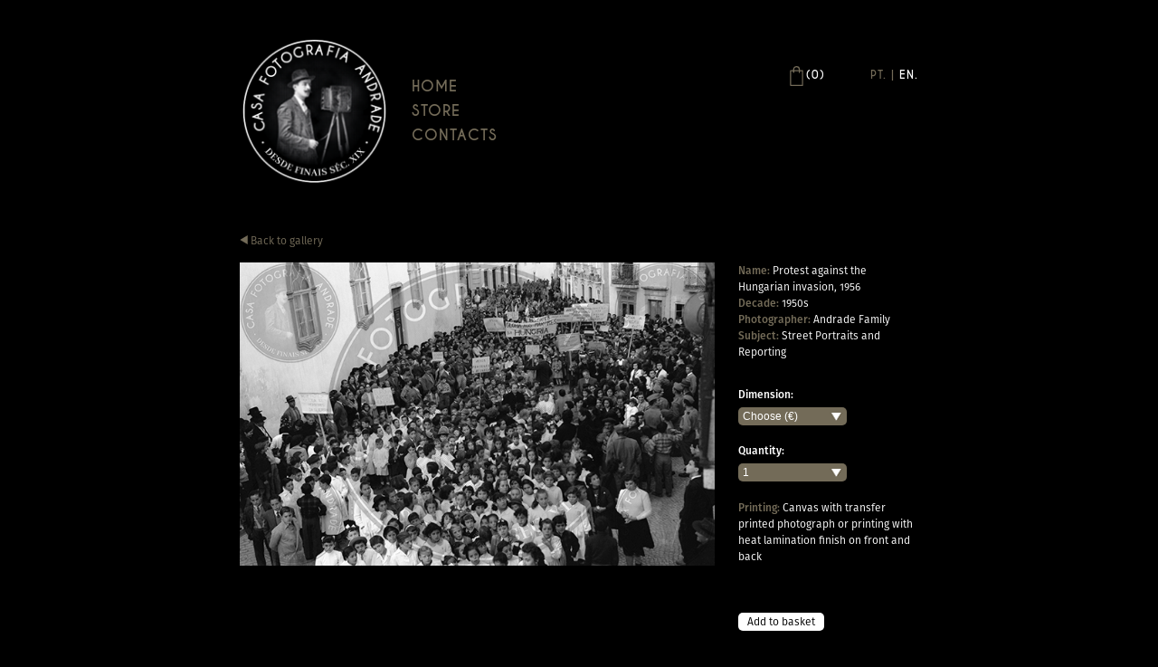

--- FILE ---
content_type: text/html; charset=UTF-8
request_url: https://www.museufotografiaandrade.com/en/products/manifestacao-contra-invasao-da-hungria/
body_size: 3712
content:
<!DOCTYPE html>
<html lang="en-US" xmlns:og="http://opengraphprotocol.org/schema/" xmlns:fb="http://www.facebook.com/2008/fbml" class="no-js">
<head>
	<meta charset="UTF-8">
	<meta name="viewport" content="width=device-width, initial-scale=1.0">
	<link rel="profile" href="http://gmpg.org/xfn/11">
	<link rel="pingback" href="https://www.museufotografiaandrade.com/cms/xmlrpc.php">
	<!-- <link rel='shortcut icon' type='image/x-icon' href='https://www.museufotografiaandrade.com/en//favicon.ico' />-->

	<script>(function(html){html.className = html.className.replace(/\bno-js\b/,'js')})(document.documentElement);</script>
<title>Protest against the Hungarian invasion, 1956 &#8211; Casa Andrade</title>
<meta name='robots' content='max-image-preview:large' />
<link rel="alternate" hreflang="en" href="https://www.museufotografiaandrade.com/en/products/manifestacao-contra-invasao-da-hungria/" />
<link rel="alternate" hreflang="pt-pt" href="https://www.museufotografiaandrade.com/produtos/manifestacao-contra-invasao-da-hungria/" />
<link rel='dns-prefetch' href='//oss.maxcdn.com' />
<link rel='dns-prefetch' href='//use.typekit.net' />
<link rel='dns-prefetch' href='//s.w.org' />
<link rel="alternate" type="application/rss+xml" title="Casa Andrade &raquo; Feed" href="https://www.museufotografiaandrade.com/en/feed/" />
<link rel="alternate" type="application/rss+xml" title="Casa Andrade &raquo; Comments Feed" href="https://www.museufotografiaandrade.com/en/comments/feed/" />
		<script type="text/javascript">
			window._wpemojiSettings = {"baseUrl":"https:\/\/s.w.org\/images\/core\/emoji\/13.1.0\/72x72\/","ext":".png","svgUrl":"https:\/\/s.w.org\/images\/core\/emoji\/13.1.0\/svg\/","svgExt":".svg","source":{"concatemoji":"https:\/\/www.museufotografiaandrade.com\/cms\/wp-includes\/js\/wp-emoji-release.min.js?ver=5.8.12"}};
			!function(e,a,t){var n,r,o,i=a.createElement("canvas"),p=i.getContext&&i.getContext("2d");function s(e,t){var a=String.fromCharCode;p.clearRect(0,0,i.width,i.height),p.fillText(a.apply(this,e),0,0);e=i.toDataURL();return p.clearRect(0,0,i.width,i.height),p.fillText(a.apply(this,t),0,0),e===i.toDataURL()}function c(e){var t=a.createElement("script");t.src=e,t.defer=t.type="text/javascript",a.getElementsByTagName("head")[0].appendChild(t)}for(o=Array("flag","emoji"),t.supports={everything:!0,everythingExceptFlag:!0},r=0;r<o.length;r++)t.supports[o[r]]=function(e){if(!p||!p.fillText)return!1;switch(p.textBaseline="top",p.font="600 32px Arial",e){case"flag":return s([127987,65039,8205,9895,65039],[127987,65039,8203,9895,65039])?!1:!s([55356,56826,55356,56819],[55356,56826,8203,55356,56819])&&!s([55356,57332,56128,56423,56128,56418,56128,56421,56128,56430,56128,56423,56128,56447],[55356,57332,8203,56128,56423,8203,56128,56418,8203,56128,56421,8203,56128,56430,8203,56128,56423,8203,56128,56447]);case"emoji":return!s([10084,65039,8205,55357,56613],[10084,65039,8203,55357,56613])}return!1}(o[r]),t.supports.everything=t.supports.everything&&t.supports[o[r]],"flag"!==o[r]&&(t.supports.everythingExceptFlag=t.supports.everythingExceptFlag&&t.supports[o[r]]);t.supports.everythingExceptFlag=t.supports.everythingExceptFlag&&!t.supports.flag,t.DOMReady=!1,t.readyCallback=function(){t.DOMReady=!0},t.supports.everything||(n=function(){t.readyCallback()},a.addEventListener?(a.addEventListener("DOMContentLoaded",n,!1),e.addEventListener("load",n,!1)):(e.attachEvent("onload",n),a.attachEvent("onreadystatechange",function(){"complete"===a.readyState&&t.readyCallback()})),(n=t.source||{}).concatemoji?c(n.concatemoji):n.wpemoji&&n.twemoji&&(c(n.twemoji),c(n.wpemoji)))}(window,document,window._wpemojiSettings);
		</script>
		<style type="text/css">
img.wp-smiley,
img.emoji {
	display: inline !important;
	border: none !important;
	box-shadow: none !important;
	height: 1em !important;
	width: 1em !important;
	margin: 0 .07em !important;
	vertical-align: -0.1em !important;
	background: none !important;
	padding: 0 !important;
}
</style>
	<link rel='stylesheet' id='wp-block-library-css'  href='https://www.museufotografiaandrade.com/cms/wp-includes/css/dist/block-library/style.min.css?ver=5.8.12' type='text/css' media='all' />
<link rel='stylesheet' id='ca-animate-css'  href='https://www.museufotografiaandrade.com/cms/wp-content/themes/casa-andrade/assets/css/animate.min.css?ver=5.8.12' type='text/css' media='all' />
<link rel='stylesheet' id='ca-fonts-css'  href='https://use.typekit.net/mkn5ulu.css?ver=5.8.12' type='text/css' media='all' />
<link rel='stylesheet' id='ca-swiper-css'  href='https://www.museufotografiaandrade.com/cms/wp-content/themes/casa-andrade/js/lib/swiper/swiper.min.css?ver=5.8.12' type='text/css' media='all' />
<link rel='stylesheet' id='ca-style-css'  href='https://www.museufotografiaandrade.com/cms/wp-content/themes/casa-andrade/style.css?ver=20260130125415' type='text/css' media='all' />
<!--[if lt IE 9]>
<link rel='stylesheet' id='ca-ie-css'  href='https://www.museufotografiaandrade.com/cms/wp-content/themes/casa-andrade/css/ie.css?ver=20160709' type='text/css' media='all' />
<![endif]-->
<!--[if lt IE 8]>
<link rel='stylesheet' id='ca-ie7-css'  href='https://www.museufotografiaandrade.com/cms/wp-content/themes/casa-andrade/css/ie7.css?ver=20160709' type='text/css' media='all' />
<![endif]-->
<!--[if lt IE 9]>
<script type='text/javascript' src='https://oss.maxcdn.com/libs/html5shiv/3.7.0/html5shiv.js?ver=5.8.12' id='ca-html5shiv-js'></script>
<![endif]-->
<!--[if lt IE 9]>
<script type='text/javascript' src='https://oss.maxcdn.com/libs/respond.js/1.4.2/respond.min.js?ver=5.8.12' id='ca-respond-js'></script>
<![endif]-->
<link rel="https://api.w.org/" href="https://www.museufotografiaandrade.com/en/wp-json/" /><link rel="alternate" type="application/json" href="https://www.museufotografiaandrade.com/en/wp-json/wp/v2/produtos/360" /><link rel="EditURI" type="application/rsd+xml" title="RSD" href="https://www.museufotografiaandrade.com/cms/xmlrpc.php?rsd" />
<link rel="wlwmanifest" type="application/wlwmanifest+xml" href="https://www.museufotografiaandrade.com/cms/wp-includes/wlwmanifest.xml" /> 
<meta name="generator" content="WordPress 5.8.12" />
<link rel="canonical" href="https://www.museufotografiaandrade.com/en/products/manifestacao-contra-invasao-da-hungria/" />
<link rel='shortlink' href='https://www.museufotografiaandrade.com/en/?p=360' />
<link rel="alternate" type="application/json+oembed" href="https://www.museufotografiaandrade.com/en/wp-json/oembed/1.0/embed?url=https%3A%2F%2Fwww.museufotografiaandrade.com%2Fen%2Fproducts%2Fmanifestacao-contra-invasao-da-hungria%2F" />
<link rel="alternate" type="text/xml+oembed" href="https://www.museufotografiaandrade.com/en/wp-json/oembed/1.0/embed?url=https%3A%2F%2Fwww.museufotografiaandrade.com%2Fen%2Fproducts%2Fmanifestacao-contra-invasao-da-hungria%2F&#038;format=xml" />
<meta name="generator" content="WPML ver:4.4.12 stt:1,41;" />
<script type="text/javascript"> var ajaxurl = "https://www.museufotografiaandrade.com/cms/wp-admin/admin-ajax.php"; </script></head>

<body id="page-top" class="produtos-template-default single single-produtos postid-360">

				<header id="headerWrapper" class="in-site">
			<div class="container">
				<div class="header clearfix">
					<div class="header-left">
						<div class="logo"><a href="https://www.museufotografiaandrade.com/en/">Casa Andrade</a></div>
						<div class="header-navs">
							<ul class="main-nav"><li id="menu-item-204" class="menu-item menu-item-type-post_type menu-item-object-page menu-item-home menu-item-204"><a href="https://www.museufotografiaandrade.com/en/">Home</a></li>
<li id="menu-item-206" class="menu-item menu-item-type-post_type_archive menu-item-object-produtos menu-item-206"><a href="https://www.museufotografiaandrade.com/en/products/">Store</a></li>
<li id="menu-item-203" class="menu-item menu-item-type-post_type menu-item-object-page menu-item-203"><a href="https://www.museufotografiaandrade.com/en/contacts/">Contacts</a></li>
</ul>
						</div>
					</div>
					<div class="header-right">
						<div class="header-shopcart-wrapper">
							<a href="http://nerve.rjml.pt/casaandrade/en/basket/"><span class="icon"></span><span class="text">(<span id="shopcart-amount">0</span>)</span></a>
						</div>
						<div class="languages-nav">
							<p>
								<a  href="https://www.museufotografiaandrade.com/produtos/manifestacao-contra-invasao-da-hungria/">Pt.</a> | <a  class="selected" href="https://www.museufotografiaandrade.com/en/products/manifestacao-contra-invasao-da-hungria/">En.</a>							</p>
						</div>
					</div>
				</div>
			</div>
		</header>

		<!-- BGIN #main -->
		<div id="main" class="">


	
	
	
	<div class="product-detail-wrapper container" data-id="360">
		<div class="go-back"><a href="javascript:history.back()"><img src="https://www.museufotografiaandrade.com/cms/wp-content/themes/casa-andrade/assets/img/svg/arrow-left.svg" />&nbsp;Back to gallery</a></div>
		<div class="img-wrapper">
			<img src="https://www.museufotografiaandrade.com/cms/wp-content/uploads/2019/11/Manifestaá∆o-contra-Invas∆o-da-Hungria-1956.jpg" />		</div>
		<div class="info-wrapper">
			<div class="product-info info-desktop">
				<ul class="list-info">
					<li><strong>Name:</strong> Protest against the Hungarian invasion, 1956</li>
					<li><strong>Decade:</strong> <a class="link" href="https://www.museufotografiaandrade.com/en/decadas/1950s/">1950s</a></li>
					<li><strong>Photographer:</strong> Andrade Family</li>					<li><strong>Subject:</strong> <a class="link" href="https://www.museufotografiaandrade.com/en/temas/street-portraits-and-reporting/">Street Portraits and Reporting</a></li>
				</ul>
			</div>
			<div class="product-options">
				<div class="form-field product-option">
					<label for="dimensions">Dimension:</label>
					<select id="dimensions">
						<option value="0">Choose (€)</option>
													<option value="45x30 cm">45x30 cm&nbsp;&nbsp;200€</option>
												<option value="Other">Other&nbsp;&nbsp;&nbsp;&nbsp;&nbsp;&nbsp;&nbsp;A definir</option>
					</select>
				</div>
				<div class="form-field product-option">
					<label for="quantity">Quantity:</label>
					<select id="quantity">
						<option value="1">1</option><option value="2">2</option><option value="3">3</option><option value="4">4</option><option value="5">5</option><option value="6">6</option><option value="7">7</option><option value="8">8</option><option value="9">9</option>						<option value="Other">Other</option>
					</select>
				</div>
								<div class="print-info"><ul class="list-info"><li><strong>Printing:</strong> Canvas with transfer printed photograph or printing with heat lamination finish on front and back</li></ul></div>
								<div class="general-other-info-wrapper"><p class="general-other-info">*If you select another dimension, state the desired measurements in the message (in the Customer Data section). We will then send you an email with the price. The suggested dimension is the smallest possible.</p></div>
				<div class="form-button">
					<a href="#" class="add-to-cart">Add to basket</a>
				</div>
			</div>
			<div class="product-info info-mobile">
				<ul class="list-info">
					<li><strong>Name:</strong> Protest against the Hungarian invasion, 1956</li>
					<li><strong>Decade:</strong> <a class="link" href="https://www.museufotografiaandrade.com/en/decadas/1950s/">1950s</a></li>
					<li><strong>Photographer:</strong> Andrade Family</li>					<li><strong>Subject:</strong> <a class="link" href="https://www.museufotografiaandrade.com/en/temas/street-portraits-and-reporting/">Street Portraits and Reporting</a></li>
				</ul>
								<div class="print-info"><ul class="list-info"><li><strong>Printing:</strong> Canvas with transfer printed photograph or printing with heat lamination finish on front and back</li></ul></div>
								<div class="general-other-info-wrapper"><p class="general-other-info">*If you select another dimension, state the desired measurements in the message (in the Customer Data section). We will then send you an email with the price. The suggested dimension is the smallest possible.</p></div>
			</div>
			<p class="cart-message error"></p>
			<p class="cart-message success"></p>
		</div>
	</div>

	
		</div>
		<!-- END #main -->

		
		<footer id="footer" class="container">
			<p class="copyright">
				<span class="title">CASA FOTOGRAFIA ANDRADE</span> <i class="bull">&bull;</i> Rua da Liberdade, nº 36, Tavira <i class="bull">&bull;</i> <span class="sep-mobile">(+351) 281 322 298 <i class="bull">&bull;</i> <a href="http://nerve.rjml.pt/casaandrade/en/privacy-policy/">Privacy Policy</a></span>
			</p>
		</footer>

		<script type='text/javascript' src='https://www.museufotografiaandrade.com/cms/wp-content/themes/casa-andrade/js/lib/jquery/jquery.min.js?ver=5.8.12' id='ca-jquery-script-js'></script>
<script type='text/javascript' src='https://www.museufotografiaandrade.com/cms/wp-content/themes/casa-andrade/js/lib/jquery/plugins/jquery.easing.min.js?ver=5.8.12' id='ca-jquery-easing-script-js'></script>
<script type='text/javascript' src='https://www.museufotografiaandrade.com/cms/wp-content/themes/casa-andrade/js/lib/jquery/plugins/wow.min.js?ver=5.8.12' id='ca-jquery-wow-script-js'></script>
<script type='text/javascript' src='https://www.museufotografiaandrade.com/cms/wp-content/themes/casa-andrade/js/lib/swiper/swiper.min.js?ver=5.8.12' id='ca-jquery-swiper-script-js'></script>
<script type='text/javascript' src='https://www.museufotografiaandrade.com/cms/wp-content/themes/casa-andrade/js/app.js?ver=202601301254153' id='ca-app-script-js'></script>
<script type='text/javascript' src='https://www.museufotografiaandrade.com/cms/wp-includes/js/wp-embed.min.js?ver=5.8.12' id='wp-embed-js'></script>

		<script type="text/javascript">
			/*var templateUrl = 'https://www.museufotografiaandrade.com/cms/wp-content/themes/casa-andrade';*/
			var productsUrl = 'https://www.museufotografiaandrade.com/en/products/';
			var shopcartUrl = 'http://nerve.rjml.pt/casaandrade/en/basket/';
			var my_current_lang = 'en';
			var addCartErrorStr = 'You must choose the dimensions.';
			var addCartSuccessStr = 'Product added to basket.';

			var formRequiredStr = 'All fields are required.';
			var emailErrStr = 'E-mail address is invalid.';
			var productRequiredStr = 'You must add at least one product to the basket.';
			var someErrorStr = 'An error occurred. Please try again.';

			var otherStr = 'Other';
			var toDefineStr = 'To be defined';
		</script>
		<script type="text/javascript"> var websiteUrl = 'https://www.museufotografiaandrade.com/en/'; </script>
		<script type="text/javascript"> /*var listImgAux = 'https://www.museufotografiaandrade.com/cms/wp-content/themes/casa-andrade/assets/img/list-img-aux.png';*/ </script>

</body>
</html>


--- FILE ---
content_type: text/css
request_url: https://www.museufotografiaandrade.com/cms/wp-content/themes/casa-andrade/style.css?ver=20260130125415
body_size: 187
content:
/*
Theme Name: Casa Andrade
Theme URI: https://wordpress.org/themes/casa-andrade/
Author: Ricardo Lopes
Version: 1.0
Text Domain: ca_theme

*/
@import 'assets/css/global.css?v=1';

--- FILE ---
content_type: text/css
request_url: https://www.museufotografiaandrade.com/cms/wp-content/themes/casa-andrade/assets/css/global.css?v=1
body_size: 13580
content:
@charset "UTF-8";
/*!
 *  Font Awesome 4.7.0 by @davegandy - http://fontawesome.io - @fontawesome
 *  License - http://fontawesome.io/license (Font: SIL OFL 1.1, CSS: MIT License)
 */
/* FONT PATH
 * -------------------------- */
@font-face {
  font-family: 'FontAwesome';
  src: url("../fonts/fontawesome-webfont.eot?v=4.7.0");
  src: url("../fonts/fontawesome-webfont.eot?#iefix&v=4.7.0") format("embedded-opentype"), url("../fonts/fontawesome-webfont.woff2?v=4.7.0") format("woff2"), url("../fonts/fontawesome-webfont.woff?v=4.7.0") format("woff"), url("../fonts/fontawesome-webfont.ttf?v=4.7.0") format("truetype"), url("../fonts/fontawesome-webfont.svg?v=4.7.0#fontawesomeregular") format("svg");
  font-weight: normal;
  font-style: normal; }
.fa {
  display: inline-block;
  font: normal normal normal 14px/1 FontAwesome;
  font-size: inherit;
  text-rendering: auto;
  -webkit-font-smoothing: antialiased;
  -moz-osx-font-smoothing: grayscale; }

/* makes the font 33% larger relative to the icon container */
.fa-lg {
  font-size: 1.3333333333em;
  line-height: 0.75em;
  vertical-align: -15%; }

.fa-2x {
  font-size: 2em; }

.fa-3x {
  font-size: 3em; }

.fa-4x {
  font-size: 4em; }

.fa-5x {
  font-size: 5em; }

.fa-fw {
  width: 1.2857142857em;
  text-align: center; }

.fa-ul {
  padding-left: 0;
  margin-left: 2.1428571429em;
  list-style-type: none; }
  .fa-ul > li {
    position: relative; }

.fa-li {
  position: absolute;
  left: -2.1428571429em;
  width: 2.1428571429em;
  top: 0.1428571429em;
  text-align: center; }
  .fa-li.fa-lg {
    left: -1.8571428571em; }

.fa-border {
  padding: .2em .25em .15em;
  border: solid 0.08em #eee;
  border-radius: .1em; }

.fa-pull-left {
  float: left; }

.fa-pull-right {
  float: right; }

.fa.fa-pull-left {
  margin-right: .3em; }
.fa.fa-pull-right {
  margin-left: .3em; }

/* Deprecated as of 4.4.0 */
.pull-right {
  float: right; }

.pull-left {
  float: left; }

.fa.pull-left {
  margin-right: .3em; }
.fa.pull-right {
  margin-left: .3em; }

.fa-spin {
  -webkit-animation: fa-spin 2s infinite linear;
  animation: fa-spin 2s infinite linear; }

.fa-pulse {
  -webkit-animation: fa-spin 1s infinite steps(8);
  animation: fa-spin 1s infinite steps(8); }

@-webkit-keyframes fa-spin {
  0% {
    -webkit-transform: rotate(0deg);
    transform: rotate(0deg); }
  100% {
    -webkit-transform: rotate(359deg);
    transform: rotate(359deg); } }
@keyframes fa-spin {
  0% {
    -webkit-transform: rotate(0deg);
    transform: rotate(0deg); }
  100% {
    -webkit-transform: rotate(359deg);
    transform: rotate(359deg); } }
.fa-rotate-90 {
  -ms-filter: "progid:DXImageTransform.Microsoft.BasicImage(rotation=1)";
  -webkit-transform: rotate(90deg);
  -ms-transform: rotate(90deg);
  transform: rotate(90deg); }

.fa-rotate-180 {
  -ms-filter: "progid:DXImageTransform.Microsoft.BasicImage(rotation=2)";
  -webkit-transform: rotate(180deg);
  -ms-transform: rotate(180deg);
  transform: rotate(180deg); }

.fa-rotate-270 {
  -ms-filter: "progid:DXImageTransform.Microsoft.BasicImage(rotation=3)";
  -webkit-transform: rotate(270deg);
  -ms-transform: rotate(270deg);
  transform: rotate(270deg); }

.fa-flip-horizontal {
  -ms-filter: "progid:DXImageTransform.Microsoft.BasicImage(rotation=0, mirror=1)";
  -webkit-transform: scale(-1, 1);
  -ms-transform: scale(-1, 1);
  transform: scale(-1, 1); }

.fa-flip-vertical {
  -ms-filter: "progid:DXImageTransform.Microsoft.BasicImage(rotation=2, mirror=1)";
  -webkit-transform: scale(1, -1);
  -ms-transform: scale(1, -1);
  transform: scale(1, -1); }

:root .fa-rotate-90,
:root .fa-rotate-180,
:root .fa-rotate-270,
:root .fa-flip-horizontal,
:root .fa-flip-vertical {
  filter: none; }

.fa-stack {
  position: relative;
  display: inline-block;
  width: 2em;
  height: 2em;
  line-height: 2em;
  vertical-align: middle; }

.fa-stack-1x, .fa-stack-2x {
  position: absolute;
  left: 0;
  width: 100%;
  text-align: center; }

.fa-stack-1x {
  line-height: inherit; }

.fa-stack-2x {
  font-size: 2em; }

.fa-inverse {
  color: #fff; }

/* Font Awesome uses the Unicode Private Use Area (PUA) to ensure screen
   readers do not read off random characters that represent icons */
.fa-glass:before {
  content: ""; }

.fa-music:before {
  content: ""; }

.fa-search:before {
  content: ""; }

.fa-envelope-o:before {
  content: ""; }

.fa-heart:before {
  content: ""; }

.fa-star:before {
  content: ""; }

.fa-star-o:before {
  content: ""; }

.fa-user:before {
  content: ""; }

.fa-film:before {
  content: ""; }

.fa-th-large:before {
  content: ""; }

.fa-th:before {
  content: ""; }

.fa-th-list:before {
  content: ""; }

.fa-check:before {
  content: ""; }

.fa-remove:before,
.fa-close:before,
.fa-times:before {
  content: ""; }

.fa-search-plus:before {
  content: ""; }

.fa-search-minus:before {
  content: ""; }

.fa-power-off:before {
  content: ""; }

.fa-signal:before {
  content: ""; }

.fa-gear:before,
.fa-cog:before {
  content: ""; }

.fa-trash-o:before {
  content: ""; }

.fa-home:before {
  content: ""; }

.fa-file-o:before {
  content: ""; }

.fa-clock-o:before {
  content: ""; }

.fa-road:before {
  content: ""; }

.fa-download:before {
  content: ""; }

.fa-arrow-circle-o-down:before {
  content: ""; }

.fa-arrow-circle-o-up:before {
  content: ""; }

.fa-inbox:before {
  content: ""; }

.fa-play-circle-o:before {
  content: ""; }

.fa-rotate-right:before,
.fa-repeat:before {
  content: ""; }

.fa-refresh:before {
  content: ""; }

.fa-list-alt:before {
  content: ""; }

.fa-lock:before {
  content: ""; }

.fa-flag:before {
  content: ""; }

.fa-headphones:before {
  content: ""; }

.fa-volume-off:before {
  content: ""; }

.fa-volume-down:before {
  content: ""; }

.fa-volume-up:before {
  content: ""; }

.fa-qrcode:before {
  content: ""; }

.fa-barcode:before {
  content: ""; }

.fa-tag:before {
  content: ""; }

.fa-tags:before {
  content: ""; }

.fa-book:before {
  content: ""; }

.fa-bookmark:before {
  content: ""; }

.fa-print:before {
  content: ""; }

.fa-camera:before {
  content: ""; }

.fa-font:before {
  content: ""; }

.fa-bold:before {
  content: ""; }

.fa-italic:before {
  content: ""; }

.fa-text-height:before {
  content: ""; }

.fa-text-width:before {
  content: ""; }

.fa-align-left:before {
  content: ""; }

.fa-align-center:before {
  content: ""; }

.fa-align-right:before {
  content: ""; }

.fa-align-justify:before {
  content: ""; }

.fa-list:before {
  content: ""; }

.fa-dedent:before,
.fa-outdent:before {
  content: ""; }

.fa-indent:before {
  content: ""; }

.fa-video-camera:before {
  content: ""; }

.fa-photo:before,
.fa-image:before,
.fa-picture-o:before {
  content: ""; }

.fa-pencil:before {
  content: ""; }

.fa-map-marker:before {
  content: ""; }

.fa-adjust:before {
  content: ""; }

.fa-tint:before {
  content: ""; }

.fa-edit:before,
.fa-pencil-square-o:before {
  content: ""; }

.fa-share-square-o:before {
  content: ""; }

.fa-check-square-o:before {
  content: ""; }

.fa-arrows:before {
  content: ""; }

.fa-step-backward:before {
  content: ""; }

.fa-fast-backward:before {
  content: ""; }

.fa-backward:before {
  content: ""; }

.fa-play:before {
  content: ""; }

.fa-pause:before {
  content: ""; }

.fa-stop:before {
  content: ""; }

.fa-forward:before {
  content: ""; }

.fa-fast-forward:before {
  content: ""; }

.fa-step-forward:before {
  content: ""; }

.fa-eject:before {
  content: ""; }

.fa-chevron-left:before {
  content: ""; }

.fa-chevron-right:before {
  content: ""; }

.fa-plus-circle:before {
  content: ""; }

.fa-minus-circle:before {
  content: ""; }

.fa-times-circle:before {
  content: ""; }

.fa-check-circle:before {
  content: ""; }

.fa-question-circle:before {
  content: ""; }

.fa-info-circle:before {
  content: ""; }

.fa-crosshairs:before {
  content: ""; }

.fa-times-circle-o:before {
  content: ""; }

.fa-check-circle-o:before {
  content: ""; }

.fa-ban:before {
  content: ""; }

.fa-arrow-left:before {
  content: ""; }

.fa-arrow-right:before {
  content: ""; }

.fa-arrow-up:before {
  content: ""; }

.fa-arrow-down:before {
  content: ""; }

.fa-mail-forward:before,
.fa-share:before {
  content: ""; }

.fa-expand:before {
  content: ""; }

.fa-compress:before {
  content: ""; }

.fa-plus:before {
  content: ""; }

.fa-minus:before {
  content: ""; }

.fa-asterisk:before {
  content: ""; }

.fa-exclamation-circle:before {
  content: ""; }

.fa-gift:before {
  content: ""; }

.fa-leaf:before {
  content: ""; }

.fa-fire:before {
  content: ""; }

.fa-eye:before {
  content: ""; }

.fa-eye-slash:before {
  content: ""; }

.fa-warning:before,
.fa-exclamation-triangle:before {
  content: ""; }

.fa-plane:before {
  content: ""; }

.fa-calendar:before {
  content: ""; }

.fa-random:before {
  content: ""; }

.fa-comment:before {
  content: ""; }

.fa-magnet:before {
  content: ""; }

.fa-chevron-up:before {
  content: ""; }

.fa-chevron-down:before {
  content: ""; }

.fa-retweet:before {
  content: ""; }

.fa-shopping-cart:before {
  content: ""; }

.fa-folder:before {
  content: ""; }

.fa-folder-open:before {
  content: ""; }

.fa-arrows-v:before {
  content: ""; }

.fa-arrows-h:before {
  content: ""; }

.fa-bar-chart-o:before,
.fa-bar-chart:before {
  content: ""; }

.fa-twitter-square:before {
  content: ""; }

.fa-facebook-square:before {
  content: ""; }

.fa-camera-retro:before {
  content: ""; }

.fa-key:before {
  content: ""; }

.fa-gears:before,
.fa-cogs:before {
  content: ""; }

.fa-comments:before {
  content: ""; }

.fa-thumbs-o-up:before {
  content: ""; }

.fa-thumbs-o-down:before {
  content: ""; }

.fa-star-half:before {
  content: ""; }

.fa-heart-o:before {
  content: ""; }

.fa-sign-out:before {
  content: ""; }

.fa-linkedin-square:before {
  content: ""; }

.fa-thumb-tack:before {
  content: ""; }

.fa-external-link:before {
  content: ""; }

.fa-sign-in:before {
  content: ""; }

.fa-trophy:before {
  content: ""; }

.fa-github-square:before {
  content: ""; }

.fa-upload:before {
  content: ""; }

.fa-lemon-o:before {
  content: ""; }

.fa-phone:before {
  content: ""; }

.fa-square-o:before {
  content: ""; }

.fa-bookmark-o:before {
  content: ""; }

.fa-phone-square:before {
  content: ""; }

.fa-twitter:before {
  content: ""; }

.fa-facebook-f:before,
.fa-facebook:before {
  content: ""; }

.fa-github:before {
  content: ""; }

.fa-unlock:before {
  content: ""; }

.fa-credit-card:before {
  content: ""; }

.fa-feed:before,
.fa-rss:before {
  content: ""; }

.fa-hdd-o:before {
  content: ""; }

.fa-bullhorn:before {
  content: ""; }

.fa-bell:before {
  content: ""; }

.fa-certificate:before {
  content: ""; }

.fa-hand-o-right:before {
  content: ""; }

.fa-hand-o-left:before {
  content: ""; }

.fa-hand-o-up:before {
  content: ""; }

.fa-hand-o-down:before {
  content: ""; }

.fa-arrow-circle-left:before {
  content: ""; }

.fa-arrow-circle-right:before {
  content: ""; }

.fa-arrow-circle-up:before {
  content: ""; }

.fa-arrow-circle-down:before {
  content: ""; }

.fa-globe:before {
  content: ""; }

.fa-wrench:before {
  content: ""; }

.fa-tasks:before {
  content: ""; }

.fa-filter:before {
  content: ""; }

.fa-briefcase:before {
  content: ""; }

.fa-arrows-alt:before {
  content: ""; }

.fa-group:before,
.fa-users:before {
  content: ""; }

.fa-chain:before,
.fa-link:before {
  content: ""; }

.fa-cloud:before {
  content: ""; }

.fa-flask:before {
  content: ""; }

.fa-cut:before,
.fa-scissors:before {
  content: ""; }

.fa-copy:before,
.fa-files-o:before {
  content: ""; }

.fa-paperclip:before {
  content: ""; }

.fa-save:before,
.fa-floppy-o:before {
  content: ""; }

.fa-square:before {
  content: ""; }

.fa-navicon:before,
.fa-reorder:before,
.fa-bars:before {
  content: ""; }

.fa-list-ul:before {
  content: ""; }

.fa-list-ol:before {
  content: ""; }

.fa-strikethrough:before {
  content: ""; }

.fa-underline:before {
  content: ""; }

.fa-table:before {
  content: ""; }

.fa-magic:before {
  content: ""; }

.fa-truck:before {
  content: ""; }

.fa-pinterest:before {
  content: ""; }

.fa-pinterest-square:before {
  content: ""; }

.fa-google-plus-square:before {
  content: ""; }

.fa-google-plus:before {
  content: ""; }

.fa-money:before {
  content: ""; }

.fa-caret-down:before {
  content: ""; }

.fa-caret-up:before {
  content: ""; }

.fa-caret-left:before {
  content: ""; }

.fa-caret-right:before {
  content: ""; }

.fa-columns:before {
  content: ""; }

.fa-unsorted:before,
.fa-sort:before {
  content: ""; }

.fa-sort-down:before,
.fa-sort-desc:before {
  content: ""; }

.fa-sort-up:before,
.fa-sort-asc:before {
  content: ""; }

.fa-envelope:before {
  content: ""; }

.fa-linkedin:before {
  content: ""; }

.fa-rotate-left:before,
.fa-undo:before {
  content: ""; }

.fa-legal:before,
.fa-gavel:before {
  content: ""; }

.fa-dashboard:before,
.fa-tachometer:before {
  content: ""; }

.fa-comment-o:before {
  content: ""; }

.fa-comments-o:before {
  content: ""; }

.fa-flash:before,
.fa-bolt:before {
  content: ""; }

.fa-sitemap:before {
  content: ""; }

.fa-umbrella:before {
  content: ""; }

.fa-paste:before,
.fa-clipboard:before {
  content: ""; }

.fa-lightbulb-o:before {
  content: ""; }

.fa-exchange:before {
  content: ""; }

.fa-cloud-download:before {
  content: ""; }

.fa-cloud-upload:before {
  content: ""; }

.fa-user-md:before {
  content: ""; }

.fa-stethoscope:before {
  content: ""; }

.fa-suitcase:before {
  content: ""; }

.fa-bell-o:before {
  content: ""; }

.fa-coffee:before {
  content: ""; }

.fa-cutlery:before {
  content: ""; }

.fa-file-text-o:before {
  content: ""; }

.fa-building-o:before {
  content: ""; }

.fa-hospital-o:before {
  content: ""; }

.fa-ambulance:before {
  content: ""; }

.fa-medkit:before {
  content: ""; }

.fa-fighter-jet:before {
  content: ""; }

.fa-beer:before {
  content: ""; }

.fa-h-square:before {
  content: ""; }

.fa-plus-square:before {
  content: ""; }

.fa-angle-double-left:before {
  content: ""; }

.fa-angle-double-right:before {
  content: ""; }

.fa-angle-double-up:before {
  content: ""; }

.fa-angle-double-down:before {
  content: ""; }

.fa-angle-left:before {
  content: ""; }

.fa-angle-right:before {
  content: ""; }

.fa-angle-up:before {
  content: ""; }

.fa-angle-down:before {
  content: ""; }

.fa-desktop:before {
  content: ""; }

.fa-laptop:before {
  content: ""; }

.fa-tablet:before {
  content: ""; }

.fa-mobile-phone:before,
.fa-mobile:before {
  content: ""; }

.fa-circle-o:before {
  content: ""; }

.fa-quote-left:before {
  content: ""; }

.fa-quote-right:before {
  content: ""; }

.fa-spinner:before {
  content: ""; }

.fa-circle:before {
  content: ""; }

.fa-mail-reply:before,
.fa-reply:before {
  content: ""; }

.fa-github-alt:before {
  content: ""; }

.fa-folder-o:before {
  content: ""; }

.fa-folder-open-o:before {
  content: ""; }

.fa-smile-o:before {
  content: ""; }

.fa-frown-o:before {
  content: ""; }

.fa-meh-o:before {
  content: ""; }

.fa-gamepad:before {
  content: ""; }

.fa-keyboard-o:before {
  content: ""; }

.fa-flag-o:before {
  content: ""; }

.fa-flag-checkered:before {
  content: ""; }

.fa-terminal:before {
  content: ""; }

.fa-code:before {
  content: ""; }

.fa-mail-reply-all:before,
.fa-reply-all:before {
  content: ""; }

.fa-star-half-empty:before,
.fa-star-half-full:before,
.fa-star-half-o:before {
  content: ""; }

.fa-location-arrow:before {
  content: ""; }

.fa-crop:before {
  content: ""; }

.fa-code-fork:before {
  content: ""; }

.fa-unlink:before,
.fa-chain-broken:before {
  content: ""; }

.fa-question:before {
  content: ""; }

.fa-info:before {
  content: ""; }

.fa-exclamation:before {
  content: ""; }

.fa-superscript:before {
  content: ""; }

.fa-subscript:before {
  content: ""; }

.fa-eraser:before {
  content: ""; }

.fa-puzzle-piece:before {
  content: ""; }

.fa-microphone:before {
  content: ""; }

.fa-microphone-slash:before {
  content: ""; }

.fa-shield:before {
  content: ""; }

.fa-calendar-o:before {
  content: ""; }

.fa-fire-extinguisher:before {
  content: ""; }

.fa-rocket:before {
  content: ""; }

.fa-maxcdn:before {
  content: ""; }

.fa-chevron-circle-left:before {
  content: ""; }

.fa-chevron-circle-right:before {
  content: ""; }

.fa-chevron-circle-up:before {
  content: ""; }

.fa-chevron-circle-down:before {
  content: ""; }

.fa-html5:before {
  content: ""; }

.fa-css3:before {
  content: ""; }

.fa-anchor:before {
  content: ""; }

.fa-unlock-alt:before {
  content: ""; }

.fa-bullseye:before {
  content: ""; }

.fa-ellipsis-h:before {
  content: ""; }

.fa-ellipsis-v:before {
  content: ""; }

.fa-rss-square:before {
  content: ""; }

.fa-play-circle:before {
  content: ""; }

.fa-ticket:before {
  content: ""; }

.fa-minus-square:before {
  content: ""; }

.fa-minus-square-o:before {
  content: ""; }

.fa-level-up:before {
  content: ""; }

.fa-level-down:before {
  content: ""; }

.fa-check-square:before {
  content: ""; }

.fa-pencil-square:before {
  content: ""; }

.fa-external-link-square:before {
  content: ""; }

.fa-share-square:before {
  content: ""; }

.fa-compass:before {
  content: ""; }

.fa-toggle-down:before,
.fa-caret-square-o-down:before {
  content: ""; }

.fa-toggle-up:before,
.fa-caret-square-o-up:before {
  content: ""; }

.fa-toggle-right:before,
.fa-caret-square-o-right:before {
  content: ""; }

.fa-euro:before,
.fa-eur:before {
  content: ""; }

.fa-gbp:before {
  content: ""; }

.fa-dollar:before,
.fa-usd:before {
  content: ""; }

.fa-rupee:before,
.fa-inr:before {
  content: ""; }

.fa-cny:before,
.fa-rmb:before,
.fa-yen:before,
.fa-jpy:before {
  content: ""; }

.fa-ruble:before,
.fa-rouble:before,
.fa-rub:before {
  content: ""; }

.fa-won:before,
.fa-krw:before {
  content: ""; }

.fa-bitcoin:before,
.fa-btc:before {
  content: ""; }

.fa-file:before {
  content: ""; }

.fa-file-text:before {
  content: ""; }

.fa-sort-alpha-asc:before {
  content: ""; }

.fa-sort-alpha-desc:before {
  content: ""; }

.fa-sort-amount-asc:before {
  content: ""; }

.fa-sort-amount-desc:before {
  content: ""; }

.fa-sort-numeric-asc:before {
  content: ""; }

.fa-sort-numeric-desc:before {
  content: ""; }

.fa-thumbs-up:before {
  content: ""; }

.fa-thumbs-down:before {
  content: ""; }

.fa-youtube-square:before {
  content: ""; }

.fa-youtube:before {
  content: ""; }

.fa-xing:before {
  content: ""; }

.fa-xing-square:before {
  content: ""; }

.fa-youtube-play:before {
  content: ""; }

.fa-dropbox:before {
  content: ""; }

.fa-stack-overflow:before {
  content: ""; }

.fa-instagram:before {
  content: ""; }

.fa-flickr:before {
  content: ""; }

.fa-adn:before {
  content: ""; }

.fa-bitbucket:before {
  content: ""; }

.fa-bitbucket-square:before {
  content: ""; }

.fa-tumblr:before {
  content: ""; }

.fa-tumblr-square:before {
  content: ""; }

.fa-long-arrow-down:before {
  content: ""; }

.fa-long-arrow-up:before {
  content: ""; }

.fa-long-arrow-left:before {
  content: ""; }

.fa-long-arrow-right:before {
  content: ""; }

.fa-apple:before {
  content: ""; }

.fa-windows:before {
  content: ""; }

.fa-android:before {
  content: ""; }

.fa-linux:before {
  content: ""; }

.fa-dribbble:before {
  content: ""; }

.fa-skype:before {
  content: ""; }

.fa-foursquare:before {
  content: ""; }

.fa-trello:before {
  content: ""; }

.fa-female:before {
  content: ""; }

.fa-male:before {
  content: ""; }

.fa-gittip:before,
.fa-gratipay:before {
  content: ""; }

.fa-sun-o:before {
  content: ""; }

.fa-moon-o:before {
  content: ""; }

.fa-archive:before {
  content: ""; }

.fa-bug:before {
  content: ""; }

.fa-vk:before {
  content: ""; }

.fa-weibo:before {
  content: ""; }

.fa-renren:before {
  content: ""; }

.fa-pagelines:before {
  content: ""; }

.fa-stack-exchange:before {
  content: ""; }

.fa-arrow-circle-o-right:before {
  content: ""; }

.fa-arrow-circle-o-left:before {
  content: ""; }

.fa-toggle-left:before,
.fa-caret-square-o-left:before {
  content: ""; }

.fa-dot-circle-o:before {
  content: ""; }

.fa-wheelchair:before {
  content: ""; }

.fa-vimeo-square:before {
  content: ""; }

.fa-turkish-lira:before,
.fa-try:before {
  content: ""; }

.fa-plus-square-o:before {
  content: ""; }

.fa-space-shuttle:before {
  content: ""; }

.fa-slack:before {
  content: ""; }

.fa-envelope-square:before {
  content: ""; }

.fa-wordpress:before {
  content: ""; }

.fa-openid:before {
  content: ""; }

.fa-institution:before,
.fa-bank:before,
.fa-university:before {
  content: ""; }

.fa-mortar-board:before,
.fa-graduation-cap:before {
  content: ""; }

.fa-yahoo:before {
  content: ""; }

.fa-google:before {
  content: ""; }

.fa-reddit:before {
  content: ""; }

.fa-reddit-square:before {
  content: ""; }

.fa-stumbleupon-circle:before {
  content: ""; }

.fa-stumbleupon:before {
  content: ""; }

.fa-delicious:before {
  content: ""; }

.fa-digg:before {
  content: ""; }

.fa-pied-piper-pp:before {
  content: ""; }

.fa-pied-piper-alt:before {
  content: ""; }

.fa-drupal:before {
  content: ""; }

.fa-joomla:before {
  content: ""; }

.fa-language:before {
  content: ""; }

.fa-fax:before {
  content: ""; }

.fa-building:before {
  content: ""; }

.fa-child:before {
  content: ""; }

.fa-paw:before {
  content: ""; }

.fa-spoon:before {
  content: ""; }

.fa-cube:before {
  content: ""; }

.fa-cubes:before {
  content: ""; }

.fa-behance:before {
  content: ""; }

.fa-behance-square:before {
  content: ""; }

.fa-steam:before {
  content: ""; }

.fa-steam-square:before {
  content: ""; }

.fa-recycle:before {
  content: ""; }

.fa-automobile:before,
.fa-car:before {
  content: ""; }

.fa-cab:before,
.fa-taxi:before {
  content: ""; }

.fa-tree:before {
  content: ""; }

.fa-spotify:before {
  content: ""; }

.fa-deviantart:before {
  content: ""; }

.fa-soundcloud:before {
  content: ""; }

.fa-database:before {
  content: ""; }

.fa-file-pdf-o:before {
  content: ""; }

.fa-file-word-o:before {
  content: ""; }

.fa-file-excel-o:before {
  content: ""; }

.fa-file-powerpoint-o:before {
  content: ""; }

.fa-file-photo-o:before,
.fa-file-picture-o:before,
.fa-file-image-o:before {
  content: ""; }

.fa-file-zip-o:before,
.fa-file-archive-o:before {
  content: ""; }

.fa-file-sound-o:before,
.fa-file-audio-o:before {
  content: ""; }

.fa-file-movie-o:before,
.fa-file-video-o:before {
  content: ""; }

.fa-file-code-o:before {
  content: ""; }

.fa-vine:before {
  content: ""; }

.fa-codepen:before {
  content: ""; }

.fa-jsfiddle:before {
  content: ""; }

.fa-life-bouy:before,
.fa-life-buoy:before,
.fa-life-saver:before,
.fa-support:before,
.fa-life-ring:before {
  content: ""; }

.fa-circle-o-notch:before {
  content: ""; }

.fa-ra:before,
.fa-resistance:before,
.fa-rebel:before {
  content: ""; }

.fa-ge:before,
.fa-empire:before {
  content: ""; }

.fa-git-square:before {
  content: ""; }

.fa-git:before {
  content: ""; }

.fa-y-combinator-square:before,
.fa-yc-square:before,
.fa-hacker-news:before {
  content: ""; }

.fa-tencent-weibo:before {
  content: ""; }

.fa-qq:before {
  content: ""; }

.fa-wechat:before,
.fa-weixin:before {
  content: ""; }

.fa-send:before,
.fa-paper-plane:before {
  content: ""; }

.fa-send-o:before,
.fa-paper-plane-o:before {
  content: ""; }

.fa-history:before {
  content: ""; }

.fa-circle-thin:before {
  content: ""; }

.fa-header:before {
  content: ""; }

.fa-paragraph:before {
  content: ""; }

.fa-sliders:before {
  content: ""; }

.fa-share-alt:before {
  content: ""; }

.fa-share-alt-square:before {
  content: ""; }

.fa-bomb:before {
  content: ""; }

.fa-soccer-ball-o:before,
.fa-futbol-o:before {
  content: ""; }

.fa-tty:before {
  content: ""; }

.fa-binoculars:before {
  content: ""; }

.fa-plug:before {
  content: ""; }

.fa-slideshare:before {
  content: ""; }

.fa-twitch:before {
  content: ""; }

.fa-yelp:before {
  content: ""; }

.fa-newspaper-o:before {
  content: ""; }

.fa-wifi:before {
  content: ""; }

.fa-calculator:before {
  content: ""; }

.fa-paypal:before {
  content: ""; }

.fa-google-wallet:before {
  content: ""; }

.fa-cc-visa:before {
  content: ""; }

.fa-cc-mastercard:before {
  content: ""; }

.fa-cc-discover:before {
  content: ""; }

.fa-cc-amex:before {
  content: ""; }

.fa-cc-paypal:before {
  content: ""; }

.fa-cc-stripe:before {
  content: ""; }

.fa-bell-slash:before {
  content: ""; }

.fa-bell-slash-o:before {
  content: ""; }

.fa-trash:before {
  content: ""; }

.fa-copyright:before {
  content: ""; }

.fa-at:before {
  content: ""; }

.fa-eyedropper:before {
  content: ""; }

.fa-paint-brush:before {
  content: ""; }

.fa-birthday-cake:before {
  content: ""; }

.fa-area-chart:before {
  content: ""; }

.fa-pie-chart:before {
  content: ""; }

.fa-line-chart:before {
  content: ""; }

.fa-lastfm:before {
  content: ""; }

.fa-lastfm-square:before {
  content: ""; }

.fa-toggle-off:before {
  content: ""; }

.fa-toggle-on:before {
  content: ""; }

.fa-bicycle:before {
  content: ""; }

.fa-bus:before {
  content: ""; }

.fa-ioxhost:before {
  content: ""; }

.fa-angellist:before {
  content: ""; }

.fa-cc:before {
  content: ""; }

.fa-shekel:before,
.fa-sheqel:before,
.fa-ils:before {
  content: ""; }

.fa-meanpath:before {
  content: ""; }

.fa-buysellads:before {
  content: ""; }

.fa-connectdevelop:before {
  content: ""; }

.fa-dashcube:before {
  content: ""; }

.fa-forumbee:before {
  content: ""; }

.fa-leanpub:before {
  content: ""; }

.fa-sellsy:before {
  content: ""; }

.fa-shirtsinbulk:before {
  content: ""; }

.fa-simplybuilt:before {
  content: ""; }

.fa-skyatlas:before {
  content: ""; }

.fa-cart-plus:before {
  content: ""; }

.fa-cart-arrow-down:before {
  content: ""; }

.fa-diamond:before {
  content: ""; }

.fa-ship:before {
  content: ""; }

.fa-user-secret:before {
  content: ""; }

.fa-motorcycle:before {
  content: ""; }

.fa-street-view:before {
  content: ""; }

.fa-heartbeat:before {
  content: ""; }

.fa-venus:before {
  content: ""; }

.fa-mars:before {
  content: ""; }

.fa-mercury:before {
  content: ""; }

.fa-intersex:before,
.fa-transgender:before {
  content: ""; }

.fa-transgender-alt:before {
  content: ""; }

.fa-venus-double:before {
  content: ""; }

.fa-mars-double:before {
  content: ""; }

.fa-venus-mars:before {
  content: ""; }

.fa-mars-stroke:before {
  content: ""; }

.fa-mars-stroke-v:before {
  content: ""; }

.fa-mars-stroke-h:before {
  content: ""; }

.fa-neuter:before {
  content: ""; }

.fa-genderless:before {
  content: ""; }

.fa-facebook-official:before {
  content: ""; }

.fa-pinterest-p:before {
  content: ""; }

.fa-whatsapp:before {
  content: ""; }

.fa-server:before {
  content: ""; }

.fa-user-plus:before {
  content: ""; }

.fa-user-times:before {
  content: ""; }

.fa-hotel:before,
.fa-bed:before {
  content: ""; }

.fa-viacoin:before {
  content: ""; }

.fa-train:before {
  content: ""; }

.fa-subway:before {
  content: ""; }

.fa-medium:before {
  content: ""; }

.fa-yc:before,
.fa-y-combinator:before {
  content: ""; }

.fa-optin-monster:before {
  content: ""; }

.fa-opencart:before {
  content: ""; }

.fa-expeditedssl:before {
  content: ""; }

.fa-battery-4:before,
.fa-battery:before,
.fa-battery-full:before {
  content: ""; }

.fa-battery-3:before,
.fa-battery-three-quarters:before {
  content: ""; }

.fa-battery-2:before,
.fa-battery-half:before {
  content: ""; }

.fa-battery-1:before,
.fa-battery-quarter:before {
  content: ""; }

.fa-battery-0:before,
.fa-battery-empty:before {
  content: ""; }

.fa-mouse-pointer:before {
  content: ""; }

.fa-i-cursor:before {
  content: ""; }

.fa-object-group:before {
  content: ""; }

.fa-object-ungroup:before {
  content: ""; }

.fa-sticky-note:before {
  content: ""; }

.fa-sticky-note-o:before {
  content: ""; }

.fa-cc-jcb:before {
  content: ""; }

.fa-cc-diners-club:before {
  content: ""; }

.fa-clone:before {
  content: ""; }

.fa-balance-scale:before {
  content: ""; }

.fa-hourglass-o:before {
  content: ""; }

.fa-hourglass-1:before,
.fa-hourglass-start:before {
  content: ""; }

.fa-hourglass-2:before,
.fa-hourglass-half:before {
  content: ""; }

.fa-hourglass-3:before,
.fa-hourglass-end:before {
  content: ""; }

.fa-hourglass:before {
  content: ""; }

.fa-hand-grab-o:before,
.fa-hand-rock-o:before {
  content: ""; }

.fa-hand-stop-o:before,
.fa-hand-paper-o:before {
  content: ""; }

.fa-hand-scissors-o:before {
  content: ""; }

.fa-hand-lizard-o:before {
  content: ""; }

.fa-hand-spock-o:before {
  content: ""; }

.fa-hand-pointer-o:before {
  content: ""; }

.fa-hand-peace-o:before {
  content: ""; }

.fa-trademark:before {
  content: ""; }

.fa-registered:before {
  content: ""; }

.fa-creative-commons:before {
  content: ""; }

.fa-gg:before {
  content: ""; }

.fa-gg-circle:before {
  content: ""; }

.fa-tripadvisor:before {
  content: ""; }

.fa-odnoklassniki:before {
  content: ""; }

.fa-odnoklassniki-square:before {
  content: ""; }

.fa-get-pocket:before {
  content: ""; }

.fa-wikipedia-w:before {
  content: ""; }

.fa-safari:before {
  content: ""; }

.fa-chrome:before {
  content: ""; }

.fa-firefox:before {
  content: ""; }

.fa-opera:before {
  content: ""; }

.fa-internet-explorer:before {
  content: ""; }

.fa-tv:before,
.fa-television:before {
  content: ""; }

.fa-contao:before {
  content: ""; }

.fa-500px:before {
  content: ""; }

.fa-amazon:before {
  content: ""; }

.fa-calendar-plus-o:before {
  content: ""; }

.fa-calendar-minus-o:before {
  content: ""; }

.fa-calendar-times-o:before {
  content: ""; }

.fa-calendar-check-o:before {
  content: ""; }

.fa-industry:before {
  content: ""; }

.fa-map-pin:before {
  content: ""; }

.fa-map-signs:before {
  content: ""; }

.fa-map-o:before {
  content: ""; }

.fa-map:before {
  content: ""; }

.fa-commenting:before {
  content: ""; }

.fa-commenting-o:before {
  content: ""; }

.fa-houzz:before {
  content: ""; }

.fa-vimeo:before {
  content: ""; }

.fa-black-tie:before {
  content: ""; }

.fa-fonticons:before {
  content: ""; }

.fa-reddit-alien:before {
  content: ""; }

.fa-edge:before {
  content: ""; }

.fa-credit-card-alt:before {
  content: ""; }

.fa-codiepie:before {
  content: ""; }

.fa-modx:before {
  content: ""; }

.fa-fort-awesome:before {
  content: ""; }

.fa-usb:before {
  content: ""; }

.fa-product-hunt:before {
  content: ""; }

.fa-mixcloud:before {
  content: ""; }

.fa-scribd:before {
  content: ""; }

.fa-pause-circle:before {
  content: ""; }

.fa-pause-circle-o:before {
  content: ""; }

.fa-stop-circle:before {
  content: ""; }

.fa-stop-circle-o:before {
  content: ""; }

.fa-shopping-bag:before {
  content: ""; }

.fa-shopping-basket:before {
  content: ""; }

.fa-hashtag:before {
  content: ""; }

.fa-bluetooth:before {
  content: ""; }

.fa-bluetooth-b:before {
  content: ""; }

.fa-percent:before {
  content: ""; }

.fa-gitlab:before {
  content: ""; }

.fa-wpbeginner:before {
  content: ""; }

.fa-wpforms:before {
  content: ""; }

.fa-envira:before {
  content: ""; }

.fa-universal-access:before {
  content: ""; }

.fa-wheelchair-alt:before {
  content: ""; }

.fa-question-circle-o:before {
  content: ""; }

.fa-blind:before {
  content: ""; }

.fa-audio-description:before {
  content: ""; }

.fa-volume-control-phone:before {
  content: ""; }

.fa-braille:before {
  content: ""; }

.fa-assistive-listening-systems:before {
  content: ""; }

.fa-asl-interpreting:before,
.fa-american-sign-language-interpreting:before {
  content: ""; }

.fa-deafness:before,
.fa-hard-of-hearing:before,
.fa-deaf:before {
  content: ""; }

.fa-glide:before {
  content: ""; }

.fa-glide-g:before {
  content: ""; }

.fa-signing:before,
.fa-sign-language:before {
  content: ""; }

.fa-low-vision:before {
  content: ""; }

.fa-viadeo:before {
  content: ""; }

.fa-viadeo-square:before {
  content: ""; }

.fa-snapchat:before {
  content: ""; }

.fa-snapchat-ghost:before {
  content: ""; }

.fa-snapchat-square:before {
  content: ""; }

.fa-pied-piper:before {
  content: ""; }

.fa-first-order:before {
  content: ""; }

.fa-yoast:before {
  content: ""; }

.fa-themeisle:before {
  content: ""; }

.fa-google-plus-circle:before,
.fa-google-plus-official:before {
  content: ""; }

.fa-fa:before,
.fa-font-awesome:before {
  content: ""; }

.fa-handshake-o:before {
  content: ""; }

.fa-envelope-open:before {
  content: ""; }

.fa-envelope-open-o:before {
  content: ""; }

.fa-linode:before {
  content: ""; }

.fa-address-book:before {
  content: ""; }

.fa-address-book-o:before {
  content: ""; }

.fa-vcard:before,
.fa-address-card:before {
  content: ""; }

.fa-vcard-o:before,
.fa-address-card-o:before {
  content: ""; }

.fa-user-circle:before {
  content: ""; }

.fa-user-circle-o:before {
  content: ""; }

.fa-user-o:before {
  content: ""; }

.fa-id-badge:before {
  content: ""; }

.fa-drivers-license:before,
.fa-id-card:before {
  content: ""; }

.fa-drivers-license-o:before,
.fa-id-card-o:before {
  content: ""; }

.fa-quora:before {
  content: ""; }

.fa-free-code-camp:before {
  content: ""; }

.fa-telegram:before {
  content: ""; }

.fa-thermometer-4:before,
.fa-thermometer:before,
.fa-thermometer-full:before {
  content: ""; }

.fa-thermometer-3:before,
.fa-thermometer-three-quarters:before {
  content: ""; }

.fa-thermometer-2:before,
.fa-thermometer-half:before {
  content: ""; }

.fa-thermometer-1:before,
.fa-thermometer-quarter:before {
  content: ""; }

.fa-thermometer-0:before,
.fa-thermometer-empty:before {
  content: ""; }

.fa-shower:before {
  content: ""; }

.fa-bathtub:before,
.fa-s15:before,
.fa-bath:before {
  content: ""; }

.fa-podcast:before {
  content: ""; }

.fa-window-maximize:before {
  content: ""; }

.fa-window-minimize:before {
  content: ""; }

.fa-window-restore:before {
  content: ""; }

.fa-times-rectangle:before,
.fa-window-close:before {
  content: ""; }

.fa-times-rectangle-o:before,
.fa-window-close-o:before {
  content: ""; }

.fa-bandcamp:before {
  content: ""; }

.fa-grav:before {
  content: ""; }

.fa-etsy:before {
  content: ""; }

.fa-imdb:before {
  content: ""; }

.fa-ravelry:before {
  content: ""; }

.fa-eercast:before {
  content: ""; }

.fa-microchip:before {
  content: ""; }

.fa-snowflake-o:before {
  content: ""; }

.fa-superpowers:before {
  content: ""; }

.fa-wpexplorer:before {
  content: ""; }

.fa-meetup:before {
  content: ""; }

.sr-only {
  position: absolute;
  width: 1px;
  height: 1px;
  padding: 0;
  margin: -1px;
  overflow: hidden;
  clip: rect(0, 0, 0, 0);
  border: 0; }

.sr-only-focusable:active, .sr-only-focusable:focus {
  position: static;
  width: auto;
  height: auto;
  margin: 0;
  overflow: visible;
  clip: auto; }

/*

colors:
*******
FFF
736B58
000000

*/
/*
<link rel="stylesheet" href="https://use.typekit.net/mkn5ulu.css">


font-family: fira-sans-2, sans-serif;
font-weight: 600; BOOK
font-style: normal;


font-family: fira-sans, sans-serif;
font-weight: 500; MEDIUM
font-style: normal;
*/
@font-face {
  font-family: 'FontAwesome';
  src: url("../fonts/fontawesome-webfont.eot");
  src: url("../fonts/fontawesome-webfont.eot?#iefix") format("embedded-opentype"), url("../fonts/fontawesome-webfont.woff2") format("woff2"), url("../fonts/fontawesome-webfont.woff") format("woff"), url("../fonts/fontawesome-webfont.ttf") format("truetype"), url("../fonts/fontawesome-webfont.svg#fontawesomeregular") format("svg");
  font-weight: normal;
  font-style: normal; }
@font-face {
  font-family: 'CaviarDreams';
  src: url("../fonts/caviar-dreams/Caviar_Dreams_Bold-webfont.eot");
  src: url("../fonts/caviar-dreams/Caviar_Dreams_Bold-webfont.eot?#iefix") format("embedded-opentype"), url("../fonts/caviar-dreams/Caviar_Dreams_Bold-webfont.woff2") format("woff2"), url("../fonts/caviar-dreams/Caviar_Dreams_Bold-webfont.woff") format("woff"), url("../fonts/caviar-dreams/Caviar_Dreams_Bold-webfont.ttf") format("truetype"), url("../fonts/caviar-dreams/Caviar_Dreams_Bold-webfont.svg#caviar_dreamsbold") format("svg");
  font-weight: 700;
  font-style: normal; }
@font-face {
  font-family: 'CaviarDreams';
  src: url("../fonts/caviar-dreams/CaviarDreams-webfont.eot");
  src: url("../fonts/caviar-dreams/CaviarDreams-webfont.eot?#iefix") format("embedded-opentype"), url("../fonts/caviar-dreams/CaviarDreams-webfont.woff2") format("woff2"), url("../fonts/caviar-dreams/CaviarDreams-webfont.woff") format("woff"), url("../fonts/caviar-dreams/CaviarDreams-webfont.ttf") format("truetype"), url("../fonts/caviar-dreams/CaviarDreams-webfont.svg#caviar_dreamsregular") format("svg");
  font-weight: normal;
  font-style: normal; }
/* BEGIN reset css */
/* remove and neutralize the inconsistent default styling of HTML elements */
body, div, dl, dt, dd, ul, ol, li, h1, h2, h3, h4, h5, h6, pre, form, fieldset, input, textarea, p, blockquote, th, td {
  margin: 0;
  padding: 0; }

table {
  border-collapse: collapse;
  border-spacing: 0; }

fieldset, img {
  border: 0; }

address, caption, cite, code, dfn, em, strong, th, var {
  font-style: normal;
  font-weight: normal; }

ol, ul {
  list-style: none; }

caption, th {
  text-align: left; }

h1, h2, h3, h4, h5, h6 {
  font-size: 100%;
  font-weight: normal; }

q:before, q:after {
  content: ''; }

abbr, acronym {
  border: 0; }

/* END reset css */
html, body {
  background-color: #000000;
  font-family: fira-sans-2, Helvetica, Arial, sans-serif;
  color: #FFFFFF;
  -webkit-font-smoothing: subpixel-antialiased;
  -webkit-text-size-adjust: none; }

.clearfix:after {
  clear: both;
  content: "";
  display: block;
  height: 0pt;
  visibility: hidden; }

img, video {
  border: none; }
  img.responsive, video.responsive {
    max-width: 100%;
    height: auto; }
  img.responsive-full, video.responsive-full {
    max-width: none;
    width: 100%;
    height: auto; }

::selection {
  background: #FFFFFF;
  color: #FFFFFF;
  /* Safari */ }

::-moz-selection {
  background: #FFFFFF;
  color: #FFFFFF;
  /* Firefox */ }

input, textarea, select {
  outline: none; }

h1, h2, h3, h4, h5, h6 {
  font-family: "CaviarDreams", Helvetica, Arial, sans-serif;
  margin: 0;
  font-weight: 700;
  font-size: 30px;
  line-height: 30px; }

p {
  font-family: fira-sans-2, Helvetica, Arial, sans-serif;
  font-size: 16px;
  line-height: 20px;
  margin-bottom: 20px;
  font-weight: 600; }

strong, b {
  font-weight: 700; }

a {
  color: #FFFFFF;
  text-decoration: underline;
  -moz-transition: 0.4s ease;
  -ms-transition: 0.4s ease;
  -o-transition: 0.4s ease;
  transition: 0.4s ease;
  -webkit-transition: 0.4s ease; }
  a:hover, a:focus {
    text-decoration: none;
    -moz-transition: 0.4s ease;
    -ms-transition: 0.4s ease;
    -o-transition: 0.4s ease;
    transition: 0.4s ease;
    -webkit-transition: 0.4s ease; }

.fleft {
  float: left; }

.fright {
  float: right; }

.no-padding {
  padding: 0; }

.hidden {
  display: none; }

.hidden-xs {
  display: none; }

@media (min-width: 768px) {
  .hidden-xs {
    display: block; } }
@media (min-width: 768px) and (max-width: 991px) {
  .hidden-sm {
    display: none; } }
@media (min-width: 992px) and (max-width: 1023px) {
  .hidden-md {
    display: none; } }
@media (min-width: 1024px) and (max-width: 1259px) {
  .hidden-lg {
    display: none; } }
@media (min-width: 1260px) {
  .hidden-xl {
    display: none; } }
.visible-xs {
  display: none; }

.visible-sm {
  display: none; }

@media (max-width: 767px) {
  .visible-xs {
    display: block; } }
@media (min-width: 768px) and (max-width: 991px) {
  .visible-sm {
    display: block; } }
body.in-popup, body.is-in-popup {
  overflow: hidden; }

#mainWrapper, #main {
  min-width: 320px;
  padding-top: 115px; }
  @media (min-width: 768px) {
    #mainWrapper, #main {
      padding-top: 0; } }

.container {
  max-width: 750px;
  margin: 0 auto;
  padding: 0 15px; }
  @media (min-width: 768px) {
    .container {
      padding: 0 25px; } }
  @media (min-width: 992px) {
    .container {
      padding: 0 40px; } }
  @media (min-width: 1024px) {
    .container {
      padding: 0 55px; } }
  @media (min-width: 1260px) {
    .container {
      padding: 0 70px; } }

.container-small {
  max-width: 555px;
  margin: 0 auto;
  padding: 0 15px; }
  @media (min-width: 768px) {
    .container-small {
      padding: 0 25px; } }
  @media (min-width: 992px) {
    .container-small {
      padding: 0 40px; } }
  @media (min-width: 1024px) {
    .container-small {
      padding: 0 55px; } }
  @media (min-width: 1260px) {
    .container-small {
      padding: 0 70px; } }

a.btn-primary, a.btn-primary:visited, .button {
  /*display: inline-block;
  border: 1px solid $theme-secondary;
  color: $theme-secondary;
  text-decoration: none;
  font-weight: 500;
  font-size: 13px; line-height: 15px;
  letter-spacing: 2.5px;
  text-transform: uppercase;
  padding: 10px 15px;
  min-width: 95px;
  @media (min-width: $screen-md-min) {
  	&:hover {
  		cursor: pointer;
  		background-color: #D8D8D8;
  		color: #9B9B9B;
  		@include transition();
  	}
  }*/ }

input:focus::-webkit-input-placeholder {
  color: transparent !important; }

input:focus:-moz-placeholder {
  color: transparent !important; }

/* FF 4-18 */
input:focus::-moz-placeholder {
  color: transparent !important; }

/* FF 19+ */
input:focus:-ms-input-placeholder {
  color: transparent !important; }

/* IE 10+ */
textarea:focus::-webkit-input-placeholder {
  color: transparent !important; }

textarea:focus:-moz-placeholder {
  color: transparent !important; }

/* FF 4-18 */
textarea:focus::-moz-placeholder {
  color: transparent !important; }

/* FF 19+ */
textarea:focus:-ms-input-placeholder {
  color: transparent !important; }

/* IE 10+ */
.text-page-wrapper {
  padding-top: 5px;
  padding-bottom: 60px; }
  @media (min-width: 768px) {
    .text-page-wrapper {
      padding-top: 10px;
      padding-bottom: 80px; } }

.entry {
  text-align: left; }
  .entry h2 {
    text-align: left;
    font-size: 14px;
    line-height: 20px;
    color: #736B58;
    text-transform: uppercase;
    letter-spacing: 1px;
    margin-bottom: 15px; }
  .entry p {
    font-size: 11px;
    line-height: 14px;
    margin-bottom: 15px; }
  .entry *:last-child {
    margin-bottom: 0; }
  @media (min-width: 768px) {
    .entry h2 {
      font-size: 16px;
      line-height: 22px;
      margin-bottom: 20px; }
    .entry p {
      font-size: 12px;
      line-height: 18px; } }

#headerWrapper {
  height: 115px;
  background-color: #000000;
  position: absolute;
  top: 0;
  left: 0;
  width: 100%;
  font-size: 0;
  /*
  	padding-top: 38px;
  	position: fixed;
  	top: 0; left: 0;
  	width: 100%; z-index: 1001;
  	padding-bottom: 38px;
  	background-color: $theme-bg-color;
  	&.opened {
  		height: 100vh;
  		background-color: $theme-primary;
  		.nav-wrapper {
  			top: 0;
  			background-color: $theme-primary;
  			@include transition($seconds:1s);
  		}
  		.logo {
  		}
  	}
  	.header {
  		padding: 0 25px;
  		z-index: 2; position: relative;
  	}
  	.logo {
  		float: left;
  		@include hide-text();
  		a,a:visited {
  			display: block;
  			margin: 0 auto;
  			width: 180px; height: 33px;
  			background:url($img-url+'svg/logo.svg') center center no-repeat transparent;
  			background-size: contain;
  		}
  	}
  	a.nav-toggle,a.nav-toggle:visited {
  		float: right;
  		padding-top: 6px;
  		.hamburguer {
  			width: 20px;
  			height: 20px;
  			position: relative;
  			display: block;
  			&:before {
  				content: "";
  				position: absolute;
  				top: 6px; left: 0;
  				width: 20px; height: 2px;
  				background-color: $theme-primary;
  				@include transition();
  			}
  			&:after {
  				content: "";
  				position: absolute;
  				bottom: 6px; left: 0;
  				width: 20px; height: 2px;
  				background-color: $theme-primary;
  				transform-origin: 50% 50%;
  				@include transition();
  			}
  		}
  		&.is-active {
  			.hamburguer {
  				&:before {
  					top: 9px;
  					background-color: $theme-light;
  					@include transform($deg:-45deg);
  					@include transition();
  				}
  				&:after {
  					bottom: 9px;
  					transform-origin: 50% 50%;
  					background-color: $theme-light;
  					@include transform($deg:45deg);
  					@include transition();
  				}
  			}
  		}
  	}
  
  	nav.nav-wrapper {
  		@include transition($seconds:1s);
  		display: block !important;
  		position: fixed;
  		z-index: 1;
  		top: -100vh; left: 0; width: 100%;
  		height: 100vh; clear: both;
  		overflow: auto;
  		@include box-sizing();
  		.header-navs {
  			padding: 45px 30px;
  			padding-top: 195px;
  		}
  		ul.main-nav {
  			margin-bottom: 95px;
  			> li {
  				font-family: $font-primary;
  				font-size: 35px; line-height: 55px;
  				font-weight: 400;
  				> a,> a:visited {
  					color: $theme-light;
  					text-decoration: none;
  				}
  			}
  		}
  		ul.social-links {
  			font-size: 0;
  			li {
  				font-size: 15px; line-height: 29px;
  				text-transform: uppercase;
  				font-weight: 700;
  				margin-bottom: 5px;
  				a,a:visited {
  					color: $theme-light;
  					text-decoration: none;
  					i {
  						font-size: 24px;
  						vertical-align: middle;
  					}
  					span {
  						display: inline-block; vertical-align: middle;
  						margin-left: 12px;
  					}
  				}
  			}
  		}
  	}
  	@media (min-width: $screen-sm-min) {
  		.header {
  			padding: 0;
  		}
  	}
  	@media (min-width: $screen-md-min) {
  		padding-top: 70px;
  		position: relative;
  		padding-bottom: 0;
  		.container {
  			position: relative;
  		}
  		.logo {
  			float: left;
  			@include hide-text();
  			a,a:visited {
  				width: 248px; height: 45px;
  			}
  		}
  		.hamburguer {
  			margin-top: 12px;
  		}
  
  		nav.nav-wrapper {
  			@include transition($seconds:0);
  			display: block !important;
  			position: absolute;
  			z-index: 1;
  			top: 0; left: auto; right: 40px; width: auto;
  			height: auto; clear: both;
  			overflow: visible;
  			@include box-sizing();
  			.header-navs {
  				padding: 0;
  			}
  			ul.main-nav {
  				@include transition();
  				@include transparent($op:0,$ieop:0);
  				padding-top: 60px;
  				margin-bottom: 0;
  				text-align: right;
  				> li {
  					font-size: 30px; line-height: 35px;
  					> a,> a:visited {
  						color: $theme-primary;
  					}
  				}
  			}
  			ul.social-links {
  				padding-top: 0;
  				font-size: 0;
  				text-align: right;
  				position: relative;
  				top: 190px;
  				margin-right: -10px;
  				transform-origin: 100% 0;
  				@include transform($deg:90deg);
  				@include transition();
  				li {
  					display: inline-block;
  					font-size: 15px; line-height: 29px;
  					margin-bottom: 0;
  					margin-left: 10px;
  					a,a:visited {
  						color: $theme-primary;
  						i {
  							font-size: 24px;
  							vertical-align: middle;
  						}
  						span {
  							display: inline-block; vertical-align: top;
  							margin-left: 12px;
  						}
  					}
  				}
  			}
  		}
  		&.opened {
  			height: auto;
  			background-color: transparent;
  			.nav-wrapper {
  				top: 0;
  				background-color: transparent;
  				@include transition($seconds:0);
  				ul.main-nav {
  					@include transition();
  					@include transparent($op:1,$ieop:100);
  				}
  				ul.social-links {
  					top: 290px;
  					@include transition();
  				}
  			}
  			.logo {
  				a,a:visited {
  					background:url($img-url+'svg/logo.svg') center center no-repeat transparent;
  					background-size: contain;
  				}
  			}
  			a.nav-toggle.is-active,a.nav-toggle.is-active:visited {
  				.hamburguer {
  					&:before,&:after { background-color: $theme-primary !important; }
  				}
  			}
  		}
  	}
  	@media (min-width: $screen-lg-min) {
  		nav.nav-wrapper { right: 55px; }
  	}
  	@media (min-width: $screen-xl-min) {
  		nav.nav-wrapper { right: 70px; }
  	}
  */ }
  #headerWrapper .header-left {
    display: inline-block;
    vertical-align: top;
    width: 60%; }
  #headerWrapper .header-right {
    display: inline-block;
    vertical-align: top;
    width: 40%;
    text-align: right;
    padding-top: 32px; }
  #headerWrapper .logo {
    padding: 14px 0;
    display: inline-block;
    vertical-align: middle; }
    #headerWrapper .logo a, #headerWrapper .logo a:visited {
      display: block;
      width: 88px;
      height: 88px;
      background: url("../img/logo.png") center center no-repeat transparent;
      background-size: contain;
      line-height: 500px;
      overflow: hidden; }
  #headerWrapper .header-navs {
    margin-left: 10px;
    display: inline-block;
    vertical-align: middle; }
    #headerWrapper .header-navs ul li {
      text-transform: uppercase;
      font-family: "CaviarDreams", Helvetica, Arial, sans-serif;
      font-weight: 700;
      letter-spacing: 1px;
      font-size: 10px;
      line-height: 15px;
      margin: 2px 0; }
      #headerWrapper .header-navs ul li a, #headerWrapper .header-navs ul li a:visited {
        text-decoration: none;
        color: #736B58; }
      #headerWrapper .header-navs ul li.current-menu-item a, #headerWrapper .header-navs ul li.current-menu-item a:visited {
        color: #FFFFFF; }
  #headerWrapper .header-shopcart-wrapper {
    display: inline-block;
    vertical-align: middle;
    text-transform: uppercase;
    font-family: "CaviarDreams", Helvetica, Arial, sans-serif;
    font-weight: 700;
    letter-spacing: 1px;
    font-size: 9px;
    line-height: 15px; }
    #headerWrapper .header-shopcart-wrapper a, #headerWrapper .header-shopcart-wrapper a:visited {
      text-decoration: none; }
      #headerWrapper .header-shopcart-wrapper a span, #headerWrapper .header-shopcart-wrapper a:visited span {
        display: inline-block;
        vertical-align: middle; }
        #headerWrapper .header-shopcart-wrapper a span.icon, #headerWrapper .header-shopcart-wrapper a:visited span.icon {
          margin-right: 3px;
          width: 8px;
          height: 13px;
          background: url("../img/svg/shopcart-icon.svg") center center no-repeat transparent;
          background-size: contain; }
  #headerWrapper .languages-nav {
    display: inline-block;
    vertical-align: middle;
    margin-left: 12px; }
    #headerWrapper .languages-nav p {
      text-transform: uppercase;
      font-family: "CaviarDreams", Helvetica, Arial, sans-serif;
      font-weight: 700;
      letter-spacing: 1px;
      font-size: 9px;
      line-height: 15px;
      margin-bottom: 0;
      color: #736B58; }
      #headerWrapper .languages-nav p a, #headerWrapper .languages-nav p a:visited {
        text-decoration: none;
        color: #736B58; }
        #headerWrapper .languages-nav p a.selected, #headerWrapper .languages-nav p a:visited.selected {
          /*text-decoration: underline;*/
          color: #FFFFFF; }
  @media (min-width: 768px) {
    #headerWrapper {
      height: 242px;
      position: relative; }
      #headerWrapper .header-right {
        padding-top: 72px; }
      #headerWrapper .logo {
        padding: 40px 0; }
        #headerWrapper .logo a, #headerWrapper .logo a:visited {
          width: 165px;
          height: 165px; }
      #headerWrapper .header-navs {
        margin-left: 25px; }
        #headerWrapper .header-navs ul li {
          font-size: 16px;
          line-height: 22px;
          margin: 5px 0; }
      #headerWrapper .header-shopcart-wrapper {
        font-size: 12px;
        line-height: 17px; }
        #headerWrapper .header-shopcart-wrapper a, #headerWrapper .header-shopcart-wrapper a:visited {
          text-decoration: none; }
          #headerWrapper .header-shopcart-wrapper a span, #headerWrapper .header-shopcart-wrapper a:visited span {
            display: inline-block;
            vertical-align: middle; }
            #headerWrapper .header-shopcart-wrapper a span.icon, #headerWrapper .header-shopcart-wrapper a:visited span.icon {
              margin-right: 3px;
              width: 15px;
              height: 23px; }
      #headerWrapper .languages-nav {
        margin-left: 50px; }
        #headerWrapper .languages-nav p {
          font-size: 12px;
          line-height: 17px; } }
  @media (min-width: 992px) {
    #headerWrapper .header-navs ul li a:hover, #headerWrapper .header-navs ul li a:visited:hover {
      color: #FFFFFF; }
    #headerWrapper .languages-nav p a:hover, #headerWrapper .languages-nav p a:visited:hover {
      color: #FFFFFF;
      text-decoration: underline; } }

#footer {
  padding-bottom: 65px; }
  #footer p {
    border-top: 1px solid #736B58;
    padding-top: 12px;
    text-align: center;
    color: #736B58;
    font-size: 9px;
    line-height: 14px;
    margin-bottom: 0; }
    #footer p a, #footer p a:visited {
      color: #736B58; }
    #footer p span.title {
      font-family: "CaviarDreams", Helvetica, Arial, sans-serif;
      text-transform: uppercase;
      font-weight: 700; }
    #footer p span.sep-mobile {
      display: block; }
    #footer p i {
      color: #FFFFFF; }
  @media (min-width: 768px) {
    #footer {
      padding-bottom: 40px; }
      #footer p {
        padding-top: 10px;
        font-size: 12px;
        line-height: 18px; }
        #footer p span.title {
          letter-spacing: 1px; }
        #footer p span.sep-mobile {
          display: inline; } }
  @media (min-width: 992px) {
    #footer p a:hover, #footer p a:visited:hover {
      color: #FFFFFF; } }

.a-casa-wrapper {
  padding-top: 5px;
  padding-bottom: 60px; }
  @media (min-width: 768px) {
    .a-casa-wrapper {
      padding-top: 10px;
      padding-bottom: 65px; } }
  .a-casa-wrapper .gallery-wrapper {
    margin-bottom: 25px; }
    .a-casa-wrapper .gallery-wrapper .hp-gallery-pagination {
      display: block;
      text-align: center;
      margin-top: 15px; }
      .a-casa-wrapper .gallery-wrapper .hp-gallery-pagination .swiper-pagination-bullet {
        filter: alpha(opacity=100);
        -moz-opacity: 1;
        -khtml-opacity: 1;
        opacity: 1;
        -ms-filter: "progid:DXImageTransform.Microsoft.Alpha(Opacity=$ieop)";
        -moz-transition: 0.4s ease;
        -ms-transition: 0.4s ease;
        -o-transition: 0.4s ease;
        transition: 0.4s ease;
        -webkit-transition: 0.4s ease;
        margin: 0 5px;
        vertical-align: middle;
        border: 0;
        background-color: #736B58;
        width: 7px;
        height: 7px; }
        .a-casa-wrapper .gallery-wrapper .hp-gallery-pagination .swiper-pagination-bullet.swiper-pagination-bullet-active {
          background-color: #FFFFFF;
          width: 10px;
          height: 10px; }
  @media (min-width: 768px) {
    .a-casa-wrapper .gallery-wrapper {
      margin-bottom: 35px; }
      .a-casa-wrapper .gallery-wrapper .hp-gallery-pagination {
        display: block;
        text-align: center;
        margin-top: 25px; }
        .a-casa-wrapper .gallery-wrapper .hp-gallery-pagination .swiper-pagination-bullet {
          width: 9px;
          height: 9px;
          margin: 0 8px; }
          .a-casa-wrapper .gallery-wrapper .hp-gallery-pagination .swiper-pagination-bullet:hover {
            cursor: pointer;
            background-color: #FFFFFF; } }

.contacts-wrapper {
  padding-top: 10px;
  padding-bottom: 100px;
  font-size: 0; }
  .contacts-wrapper .map {
    margin-bottom: 25px; }
  .contacts-wrapper .contacts-info p {
    font-size: 12px;
    line-height: 16px;
    margin-bottom: 20px; }
    .contacts-wrapper .contacts-info p strong {
      font-family: fira-sans, Helvetica, Arial, sans-serif;
      font-weight: 500;
      color: #736B58;
      display: inline-block;
      font-size: 14px;
      line-height: 18px; }
  @media (min-width: 768px) {
    .contacts-wrapper {
      padding-top: 15px;
      padding-bottom: 85px; }
      .contacts-wrapper .map {
        width: 52%;
        margin-right: 8%;
        display: inline-block;
        vertical-align: top;
        margin-bottom: 0; }
      .contacts-wrapper .contacts-info {
        width: 40%;
        display: inline-block;
        vertical-align: top; }
        .contacts-wrapper .contacts-info p {
          font-size: 14px;
          line-height: 18px;
          margin-bottom: 20px; }
          .contacts-wrapper .contacts-info p:last-child {
            margin-bottom: 0; } }

.store-wrapper {
  font-size: 0;
  padding-top: 15px;
  padding-bottom: 30px; }
  .store-wrapper .filters-wrapper {
    background-color: #736B58;
    -webkit-box-sizing: border-box;
    -moz-box-sizing: border-box;
    box-sizing: border-box;
    padding: 8px;
    border-radius: 5px;
    margin-bottom: 25px; }
    .store-wrapper .filters-wrapper h2 {
      text-transform: uppercase;
      font-size: 12px;
      line-height: 24px;
      font-family: fira-sans, Helvetica, Arial, sans-serif;
      font-weight: 500; }
    .store-wrapper .filters-wrapper .filter-group {
      display: inline-block;
      vertical-align: top;
      width: 33.33%;
      -webkit-box-sizing: border-box;
      -moz-box-sizing: border-box;
      box-sizing: border-box;
      padding-right: 5px; }
      .store-wrapper .filters-wrapper .filter-group h3 {
        font-size: 12px;
        line-height: 24px;
        font-family: fira-sans, Helvetica, Arial, sans-serif;
        font-weight: 500; }
      .store-wrapper .filters-wrapper .filter-group ul li {
        font-size: 12px;
        line-height: 20px; }
        .store-wrapper .filters-wrapper .filter-group ul li a, .store-wrapper .filters-wrapper .filter-group ul li a:visited {
          text-decoration: none; }
          .store-wrapper .filters-wrapper .filter-group ul li a:before, .store-wrapper .filters-wrapper .filter-group ul li a:visited:before {
            content: "";
            display: inline-block;
            /*vertical-align: middle;*/
            width: 9px;
            height: 9px;
            margin-right: 3px;
            background: url("../img/svg/check-empty.svg") #FFFFFF; }
        .store-wrapper .filters-wrapper .filter-group ul li.selected a:before, .store-wrapper .filters-wrapper .filter-group ul li.selected a:visited:before {
          background: url("../img/svg/check-selected.svg") #FFFFFF; }
  .store-wrapper .sort-wrapper {
    margin-bottom: 25px;
    text-align: right; }
    .store-wrapper .sort-wrapper label {
      display: inline-block;
      vertical-align: middle;
      font-family: fira-sans-2, Helvetica, Arial, sans-serif;
      font-weight: 600;
      font-size: 12px;
      line-height: 18px;
      margin-right: 15px; }
    .store-wrapper .sort-wrapper select {
      display: inline-block;
      vertical-align: middle;
      width: 80px;
      height: 20px;
      line-height: 20px;
      border: 0;
      color: #FFFFFF;
      font-size: 12px;
      line-height: 16px;
      border-radius: 5px;
      -webkit-box-sizing: border-box;
      -moz-box-sizing: border-box;
      box-sizing: border-box;
      padding: 0 5px;
      -webkit-appearance: none;
      -moz-appearance: none;
      background: url("../img/select-small.png") right center no-repeat transparent; }
      .store-wrapper .sort-wrapper select:focus, .store-wrapper .sort-wrapper select:active {
        outline-color: none; }
    .store-wrapper .sort-wrapper select::-ms-expand {
      display: none; }
  .store-wrapper .products-list {
    margin: 0 -3.45%; }
    .store-wrapper .products-list .product-item {
      display: inline-block;
      vertical-align: top;
      -webkit-box-sizing: border-box;
      -moz-box-sizing: border-box;
      box-sizing: border-box;
      width: 50%;
      padding: 0 3.45%;
      margin-bottom: 20px; }
      .store-wrapper .products-list .product-item a, .store-wrapper .products-list .product-item a:visited {
        display: block;
        text-align: center; }
        .store-wrapper .products-list .product-item a img, .store-wrapper .products-list .product-item a:visited img {
          max-width: 100%;
          max-height: 124px;
          width: auto;
          height: auto; }
  @media (min-width: 500px) {
    .store-wrapper .products-list .product-item {
      width: 33.33%; } }
  @media (min-width: 768px) {
    .store-wrapper {
      padding-bottom: 55px;
      padding-top: 55px; }
      .store-wrapper .filters-wrapper {
        display: inline-block;
        vertical-align: top;
        width: 16%;
        margin-right: 6%;
        margin-bottom: 0; }
        .store-wrapper .filters-wrapper h2 {
          margin-bottom: 10px; }
        .store-wrapper .filters-wrapper .filter-group {
          width: 100%;
          padding: 0;
          margin-bottom: 20px; }
          .store-wrapper .filters-wrapper .filter-group:last-child {
            margin-bottom: 0; }
      .store-wrapper .products-list-wrapper {
        position: relative;
        display: inline-block;
        vertical-align: top;
        width: 78%; }
      .store-wrapper .sort-wrapper {
        position: absolute;
        margin-bottom: 0;
        text-align: right;
        width: 100%;
        top: -40px;
        right: 0; }
        .store-wrapper .sort-wrapper label {
          display: inline-block;
          vertical-align: middle;
          font-family: fira-sans-2, Helvetica, Arial, sans-serif;
          font-weight: 600;
          font-size: 12px;
          line-height: 18px;
          margin-right: 15px; }
        .store-wrapper .sort-wrapper select {
          display: inline-block;
          vertical-align: middle;
          width: 80px;
          height: 20px;
          line-height: 20px; }
      .store-wrapper .products-list {
        margin: 0 -2.23%; }
        .store-wrapper .products-list .product-item {
          width: 50%;
          padding: 0 2.23%;
          margin-bottom: 25px; }
          .store-wrapper .products-list .product-item a img, .store-wrapper .products-list .product-item a:visited img {
            max-height: 169px; } }
  @media (min-width: 992px) {
    .store-wrapper .filters-wrapper .filter-group li a:hover:before, .store-wrapper .filters-wrapper .filter-group li a:visited:hover:before {
      background: url("../img/svg/check-selected.svg") #FFFFFF; }
    .store-wrapper .products-list .product-item {
      width: 33.33%; }
      .store-wrapper .products-list .product-item a:hover img, .store-wrapper .products-list .product-item a:visited:hover img {
        outline: 1px solid #FFFFFF;
        outline-offset: 2px; } }

.product-detail-wrapper {
  padding-top: 15px;
  padding-bottom: 70px;
  font-size: 0; }
  .product-detail-wrapper .go-back {
    margin-bottom: 10px; }
    .product-detail-wrapper .go-back a, .product-detail-wrapper .go-back a:visited {
      font-size: 10px;
      line-height: 15px;
      color: #736B58;
      text-decoration: none; }
  .product-detail-wrapper .img-wrapper {
    text-align: center;
    margin-bottom: 30px; }
    .product-detail-wrapper .img-wrapper img {
      max-width: 100%;
      max-height: 290px;
      width: auto;
      height: auto; }
  .product-detail-wrapper .info-wrapper {
    font-size: 0; }
    .product-detail-wrapper .info-wrapper .product-info {
      display: inline-block;
      vertical-align: top;
      width: 48%;
      font-size: 16px; }
      .product-detail-wrapper .info-wrapper .product-info.info-desktop {
        display: none; }
    .product-detail-wrapper .info-wrapper ul.list-info {
      margin-bottom: 30px; }
      .product-detail-wrapper .info-wrapper ul.list-info li {
        font-weight: 600;
        font-size: 12px;
        line-height: 16px; }
        .product-detail-wrapper .info-wrapper ul.list-info li strong {
          font-family: fira-sans, Helvetica, Arial, sans-serif;
          color: #736B58;
          font-weight: 500; }
        .product-detail-wrapper .info-wrapper ul.list-info li a, .product-detail-wrapper .info-wrapper ul.list-info li a:visited {
          text-decoration: none; }
    .product-detail-wrapper .info-wrapper .product-options {
      display: inline-block;
      vertical-align: top;
      width: 42%;
      margin-right: 10%;
      font-size: 16px; }
      .product-detail-wrapper .info-wrapper .product-options .print-info {
        display: none; }
      .product-detail-wrapper .info-wrapper .product-options .form-field {
        margin-bottom: 20px; }
        .product-detail-wrapper .info-wrapper .product-options .form-field label {
          display: block;
          font-family: fira-sans, Helvetica, Arial, sans-serif;
          font-weight: 500;
          font-size: 12px;
          line-height: 16px;
          margin-bottom: 6px; }
        .product-detail-wrapper .info-wrapper .product-options .form-field select {
          display: block;
          width: 100%;
          height: 20px;
          line-height: 20px;
          max-width: 120px;
          border: 0;
          color: #FFFFFF;
          font-size: 12px;
          line-height: 16px;
          border-radius: 5px;
          -webkit-box-sizing: border-box;
          -moz-box-sizing: border-box;
          box-sizing: border-box;
          padding: 0 5px;
          -webkit-appearance: none;
          -moz-appearance: none;
          background: url("../img/select-large.png") right center no-repeat transparent; }
          .product-detail-wrapper .info-wrapper .product-options .form-field select:focus, .product-detail-wrapper .info-wrapper .product-options .form-field select:active {
            outline-color: none; }
        .product-detail-wrapper .info-wrapper .product-options .form-field select::-ms-expand {
          display: none; }
      .product-detail-wrapper .info-wrapper .product-options .form-button {
        padding-top: 20px; }
        .product-detail-wrapper .info-wrapper .product-options .form-button a, .product-detail-wrapper .info-wrapper .product-options .form-button a:visited {
          display: inline-block;
          font-size: 12px;
          line-height: 20px;
          height: 20px;
          padding: 0 10px;
          border-radius: 5px;
          background-color: #FFFFFF;
          color: #000;
          text-decoration: none; }
  .product-detail-wrapper p.cart-message {
    display: none;
    margin-top: 10px;
    font-weight: 600;
    font-size: 12px;
    line-height: 16px;
    padding: 5px;
    margin-bottom: 0; }
    .product-detail-wrapper p.cart-message.success {
      background-color: #736B58; }
    .product-detail-wrapper p.cart-message.error {
      background-color: #8B0000; }
  .product-detail-wrapper p.general-other-info {
    color: #FFFFFF;
    font-size: 10px;
    line-height: 14px;
    margin-bottom: 0; }
  @media (max-width: 767px) {
    .product-detail-wrapper .product-options .general-other-info-wrapper {
      display: none !important; } }
  .product-detail-wrapper .general-other-info-wrapper p {
    display: none; }
  @media (min-width: 768px) {
    .product-detail-wrapper {
      padding-bottom: 100px; }
      .product-detail-wrapper .go-back {
        margin-bottom: 15px; }
        .product-detail-wrapper .go-back a, .product-detail-wrapper .go-back a:visited {
          font-size: 12px;
          line-height: 18px; }
      .product-detail-wrapper .img-wrapper {
        display: inline-block;
        width: 70%;
        vertical-align: top;
        margin-bottom: 0;
        margin-right: 3.50%; }
        .product-detail-wrapper .img-wrapper img {
          max-height: 525px; }
      .product-detail-wrapper .info-wrapper {
        display: inline-block;
        width: 26.50%;
        vertical-align: top; }
        .product-detail-wrapper .info-wrapper .product-info {
          width: 100%; }
          .product-detail-wrapper .info-wrapper .product-info.info-desktop {
            display: block; }
          .product-detail-wrapper .info-wrapper .product-info.info-mobile {
            display: none; }
        .product-detail-wrapper .info-wrapper ul.list-info li {
          line-height: 18px; }
        .product-detail-wrapper .info-wrapper .product-options {
          width: 100%;
          margin-right: 0; }
          .product-detail-wrapper .info-wrapper .product-options .print-info {
            display: block; }
          .product-detail-wrapper .info-wrapper .product-options .form-field {
            margin-bottom: 20px; } }
  @media (min-width: 992px) {
    .product-detail-wrapper .info-wrapper .product-options .form-button a:hover, .product-detail-wrapper .info-wrapper .product-options .form-button a:visited:hover {
      color: #FFFFFF;
      background-color: #736B58; } }

.order-wrapper {
  padding-top: 15px;
  padding-bottom: 95px;
  /*.order-step-0 { display: block; }*/ }
  .order-wrapper > div {
    display: none; }
  .order-wrapper p.order-message {
    display: none;
    margin-top: 10px;
    font-weight: 600;
    font-size: 12px;
    line-height: 16px;
    padding: 5px;
    margin-bottom: 0; }
    .order-wrapper p.order-message.success {
      /*background-color: $theme-secondary;*/ }
    .order-wrapper p.order-message.error {
      background-color: #8B0000; }

.order-step-0 h2 {
  font-size: 16px;
  line-height: 20px;
  letter-spacing: 1px;
  text-transform: uppercase;
  color: #736B58;
  margin-bottom: 20px; }
.order-step-0 p {
  font-size: 12px;
  line-height: 18px;
  margin-bottom: 0; }

.order-step-1 h2 {
  font-size: 16px;
  line-height: 20px;
  letter-spacing: 1px;
  text-transform: uppercase;
  color: #736B58;
  margin-bottom: 20px; }
.order-step-1 .order-header {
  display: none; }
.order-step-1 .order-item {
  font-size: 0;
  border-bottom: 1px solid #FFFFFF;
  margin-bottom: 20px; }
  .order-step-1 .order-item > div {
    font-size: 12px;
    line-height: 18px;
    margin-bottom: 20px; }
    .order-step-1 .order-item > div .title {
      display: block;
      border-bottom: 1px solid #736B58;
      font-size: 12px;
      line-height: 18px;
      font-family: fira-sans-2, Helvetica, Arial, sans-serif;
      font-weight: 600;
      padding-bottom: 10px;
      margin-bottom: 10px; }
  .order-step-1 .order-item .image img {
    max-width: 130px;
    max-height: 130px;
    width: auto;
    height: auto; }
  .order-step-1 .order-item .remove a, .order-step-1 .order-item .remove a:visited {
    display: inline-block;
    width: 15px;
    height: 23px;
    line-height: 500px;
    overflow: hidden;
    background: url("../img/svg/cart-delete.svg") transparent; }
.order-step-1 .order-total {
  margin-bottom: 35px; }
  .order-step-1 .order-total .total-line {
    font-size: 0;
    margin-bottom: 8px; }
    .order-step-1 .order-total .total-line span {
      font-family: fira-sans, Helvetica, Arial, sans-serif;
      font-weight: 500;
      font-size: 12px;
      line-height: 18px;
      display: inline-block;
      vertical-align: middle;
      width: 50%; }
      .order-step-1 .order-total .total-line span.value {
        text-align: right; }
  .order-step-1 .order-total p.iva-desc {
    font-size: 10px;
    line-height: 15px;
    margin-bottom: 0; }
.order-step-1 .order-buttons a, .order-step-1 .order-buttons a:visited {
  border-radius: 5px;
  display: block;
  background-color: #FFFFFF;
  color: #000;
  text-decoration: none;
  padding: 2px 10px;
  line-height: 16px;
  font-size: 12px;
  font-family: fira-sans, Helvetica, Arial, sans-serif;
  font-weight: 500;
  -webkit-box-sizing: border-box;
  -moz-box-sizing: border-box;
  box-sizing: border-box; }
  .order-step-1 .order-buttons a.order-back, .order-step-1 .order-buttons a:visited.order-back {
    float: left;
    width: 88px;
    text-align: right;
    position: relative;
    padding-left: 13px; }
    .order-step-1 .order-buttons a.order-back:before, .order-step-1 .order-buttons a:visited.order-back:before {
      content: "";
      position: absolute;
      top: 5px;
      left: 3px;
      display: inline-block;
      vertical-align: middle;
      width: 9px;
      height: 10px;
      background: url("../img/svg/arrow-left-dark.svg") center center no-repeat transparent; }
  .order-step-1 .order-buttons a.order-next, .order-step-1 .order-buttons a:visited.order-next {
    float: right;
    width: 108px;
    padding-right: 13px;
    position: relative; }
    .order-step-1 .order-buttons a.order-next:after, .order-step-1 .order-buttons a:visited.order-next:after {
      content: "";
      position: absolute;
      top: 5px;
      right: 3px;
      display: inline-block;
      vertical-align: middle;
      width: 9px;
      height: 10px;
      background: url("../img/svg/arrow-right-dark.svg") center center no-repeat transparent; }
@media (min-width: 768px) {
  .order-step-1 .order-header {
    display: block;
    font-size: 0;
    border-bottom: 1px solid #736B58;
    padding-bottom: 10px;
    margin-bottom: 20px; }
    .order-step-1 .order-header > div {
      text-align: center;
      display: inline-block;
      vertical-align: middle;
      width: 16.66%;
      font-size: 12px;
      line-height: 18px;
      font-family: fira-sans-2, Helvetica, Arial, sans-serif;
      font-weight: 600; }
    .order-step-1 .order-header .image {
      width: 18.93%;
      margin-right: 4.8%; }
    .order-step-1 .order-header .name {
      width: 18.67%;
      margin-right: 4.8%; }
    .order-step-1 .order-header .dimension {
      width: 9.6%;
      margin-right: 4.8%; }
    .order-step-1 .order-header .amount {
      width: 9.6%;
      margin-right: 4.8%; }
    .order-step-1 .order-header .price {
      width: 9.6%;
      margin-right: 4.8%; }
    .order-step-1 .order-header .remove {
      width: 9.6%; }
  .order-step-1 .order-item {
    padding-bottom: 20px;
    margin-bottom: 20px; }
    .order-step-1 .order-item > div {
      text-align: center;
      display: inline-block;
      vertical-align: middle;
      width: 16.66%;
      font-size: 12px;
      line-height: 18px;
      font-family: fira-sans-2, Helvetica, Arial, sans-serif;
      font-weight: 600;
      margin-bottom: 0; }
      .order-step-1 .order-item > div .title {
        display: none; }
    .order-step-1 .order-item .image {
      width: 18.93%;
      margin-right: 4.8%; }
    .order-step-1 .order-item .name {
      width: 18.67%;
      margin-right: 4.8%; }
    .order-step-1 .order-item .dimension {
      width: 9.6%;
      margin-right: 4.8%; }
    .order-step-1 .order-item .amount {
      width: 9.6%;
      margin-right: 4.8%; }
    .order-step-1 .order-item .price {
      width: 9.6%;
      margin-right: 4.8%; }
    .order-step-1 .order-item .remove {
      width: 9.6%; }
    .order-step-1 .order-item .remove a, .order-step-1 .order-item .remove a:visited {
      width: 17px;
      height: 24px; }
      .order-step-1 .order-item .remove a:hover, .order-step-1 .order-item .remove a:visited:hover {
        background: url("../img/svg/cart-delete-hover.svg") transparent; }
    .order-step-1 .order-item:last-child {
      border-color: #736B58; }
  .order-step-1 .order-total {
    margin-bottom: 45px; }
    .order-step-1 .order-total .total-line {
      margin-bottom: 12px; }
      .order-step-1 .order-total .total-line span {
        font-family: fira-sans, Helvetica, Arial, sans-serif;
        font-weight: 500;
        font-size: 12px;
        line-height: 18px;
        display: inline-block;
        vertical-align: middle;
        width: 50%; }
        .order-step-1 .order-total .total-line span.title {
          width: 76%; }
        .order-step-1 .order-total .total-line span.value {
          width: 9.60%;
          text-align: center; }
  .order-step-1 .order-buttons a, .order-step-1 .order-buttons a:visited {
    padding: 2px 10px;
    line-height: 18px; }
    .order-step-1 .order-buttons a.order-back, .order-step-1 .order-buttons a:visited.order-back {
      width: auto;
      text-align: left;
      padding-left: 10px; }
      .order-step-1 .order-buttons a.order-back:before, .order-step-1 .order-buttons a:visited.order-back:before {
        position: relative;
        top: auto;
        left: auto;
        margin-right: 5px; }
    .order-step-1 .order-buttons a.order-next, .order-step-1 .order-buttons a:visited.order-next {
      text-align: right;
      width: auto;
      padding-right: 10px; }
      .order-step-1 .order-buttons a.order-next:after, .order-step-1 .order-buttons a:visited.order-next:after {
        position: relative;
        top: auto;
        right: auto;
        margin-left: 5px; } }
@media (min-width: 992px) {
  .order-step-1 .order-buttons a:hover, .order-step-1 .order-buttons a:visited:hover {
    background-color: #736B58;
    color: #FFFFFF; }
  .order-step-1 .order-buttons a.order-back:hover:before, .order-step-1 .order-buttons a:visited.order-back:hover:before {
    background-image: url("../img/svg/arrow-left-light.svg"); }
  .order-step-1 .order-buttons a.order-next:hover:after, .order-step-1 .order-buttons a:visited.order-next:hover:after {
    background-image: url("../img/svg/arrow-right-light.svg"); } }

.order-step-2 h2 {
  font-weight: 600;
  font-family: fira-sans-2, Helvetica, Arial, sans-serif;
  font-size: 14px;
  line-height: 18px;
  border-bottom: 1px solid #736B58;
  margin-bottom: 20px;
  padding-bottom: 15px; }
.order-step-2 .order-form-wrapper {
  font-size: 0; }
  .order-step-2 .order-form-wrapper .form-field {
    margin-bottom: 20px; }
    .order-step-2 .order-form-wrapper .form-field label {
      display: block;
      font-family: fira-sans, Helvetica, Arial, sans-serif;
      font-weight: 500;
      font-size: 12px;
      line-height: 16px;
      margin-bottom: 6px; }
    .order-step-2 .order-form-wrapper .form-field input {
      border: 0;
      border-radius: 5px;
      padding: 3px 5px;
      line-height: 15px;
      width: 100%;
      height: 21px;
      background-color: #736B58;
      color: #FFFFFF;
      font-size: 12px;
      font-family: fira-sans-2, Helvetica, Arial, sans-serif;
      font-weight: 600;
      -webkit-box-sizing: border-box;
      -moz-box-sizing: border-box;
      box-sizing: border-box; }
      .order-step-2 .order-form-wrapper .form-field input::-webkit-input-placeholder {
        filter: alpha(opacity=100);
        -moz-opacity: 1;
        -khtml-opacity: 1;
        opacity: 1;
        -ms-filter: "progid:DXImageTransform.Microsoft.Alpha(Opacity=$ieop)";
        color: #FFFFFF; }
      .order-step-2 .order-form-wrapper .form-field input::-moz-placeholder {
        filter: alpha(opacity=100);
        -moz-opacity: 1;
        -khtml-opacity: 1;
        opacity: 1;
        -ms-filter: "progid:DXImageTransform.Microsoft.Alpha(Opacity=$ieop)";
        color: #FFFFFF; }
      .order-step-2 .order-form-wrapper .form-field input:-ms-input-placeholder {
        filter: alpha(opacity=100);
        -moz-opacity: 1;
        -khtml-opacity: 1;
        opacity: 1;
        -ms-filter: "progid:DXImageTransform.Microsoft.Alpha(Opacity=$ieop)";
        color: #FFFFFF; }
      .order-step-2 .order-form-wrapper .form-field input:-moz-placeholder {
        filter: alpha(opacity=100);
        -moz-opacity: 1;
        -khtml-opacity: 1;
        opacity: 1;
        -ms-filter: "progid:DXImageTransform.Microsoft.Alpha(Opacity=$ieop)";
        color: #FFFFFF; }
    .order-step-2 .order-form-wrapper .form-field textarea {
      border: 0;
      border-radius: 5px;
      padding: 5px;
      line-height: 15px;
      width: 100%;
      min-width: 100%;
      max-width: 100%;
      height: 216px;
      max-height: 216px;
      min-height: 216px;
      background-color: #736B58;
      color: #FFFFFF;
      font-size: 12px;
      font-family: fira-sans-2, Helvetica, Arial, sans-serif;
      font-weight: 600;
      -webkit-box-sizing: border-box;
      -moz-box-sizing: border-box;
      box-sizing: border-box; }
      .order-step-2 .order-form-wrapper .form-field textarea::-webkit-input-placeholder {
        filter: alpha(opacity=100);
        -moz-opacity: 1;
        -khtml-opacity: 1;
        opacity: 1;
        -ms-filter: "progid:DXImageTransform.Microsoft.Alpha(Opacity=$ieop)";
        color: #FFFFFF; }
      .order-step-2 .order-form-wrapper .form-field textarea::-moz-placeholder {
        filter: alpha(opacity=100);
        -moz-opacity: 1;
        -khtml-opacity: 1;
        opacity: 1;
        -ms-filter: "progid:DXImageTransform.Microsoft.Alpha(Opacity=$ieop)";
        color: #FFFFFF; }
      .order-step-2 .order-form-wrapper .form-field textarea:-ms-input-placeholder {
        filter: alpha(opacity=100);
        -moz-opacity: 1;
        -khtml-opacity: 1;
        opacity: 1;
        -ms-filter: "progid:DXImageTransform.Microsoft.Alpha(Opacity=$ieop)";
        color: #FFFFFF; }
      .order-step-2 .order-form-wrapper .form-field textarea:-moz-placeholder {
        filter: alpha(opacity=100);
        -moz-opacity: 1;
        -khtml-opacity: 1;
        opacity: 1;
        -ms-filter: "progid:DXImageTransform.Microsoft.Alpha(Opacity=$ieop)";
        color: #FFFFFF; }
  .order-step-2 .order-form-wrapper p.info {
    padding-top: 5px;
    font-size: 10px;
    line-height: 14px;
    margin-bottom: 0; }
  .order-step-2 .order-form-wrapper .form-bottom {
    padding-top: 25px; }
    .order-step-2 .order-form-wrapper .form-bottom a, .order-step-2 .order-form-wrapper .form-bottom a:visited {
      display: inline-block;
      font-size: 12px;
      line-height: 20px;
      height: 20px;
      padding: 0 10px;
      border-radius: 5px;
      background-color: #FFFFFF;
      color: #000;
      text-decoration: none; }
@media (min-width: 992px) {
  .order-step-2 .order-form-wrapper .form-field-group .form-field {
    -webkit-box-sizing: border-box;
    -moz-box-sizing: border-box;
    box-sizing: border-box;
    display: inline-block;
    vertical-align: middle;
    width: 50%; }
  .order-step-2 .order-form-wrapper .form-field-group .form-field:first-child {
    padding-right: 15px; }
  .order-step-2 .order-form-wrapper .form-field-group .form-field:last-child {
    padding-left: 15px; }
  .order-step-2 .order-form-wrapper .form-bottom {
    padding-top: 20px; }
    .order-step-2 .order-form-wrapper .form-bottom a:hover, .order-step-2 .order-form-wrapper .form-bottom a:visited:hover {
      color: #FFFFFF;
      background-color: #736B58; } }

.order-step-3 {
  text-align: center; }
  .order-step-3 h2 {
    font-size: 16px;
    line-height: 20px;
    letter-spacing: 1px;
    text-transform: uppercase;
    color: #736B58;
    margin-bottom: 20px; }
  .order-step-3 p {
    font-size: 12px;
    line-height: 18px;
    margin-bottom: 0; }

/* Large desktop */
/* Portrait tablet to landscape and desktop */
/* Landscape phone to portrait tablet */
/* Landscape phones and down */

/*# sourceMappingURL=global.css.map */


--- FILE ---
content_type: image/svg+xml
request_url: https://www.museufotografiaandrade.com/cms/wp-content/themes/casa-andrade/assets/img/svg/arrow-left.svg
body_size: 209
content:
<svg xmlns="http://www.w3.org/2000/svg" viewBox="0 0 8.38 9.97" width="9" height="10"><defs><style>.cls-1{fill:#736b58;}</style></defs><title>Asset 3</title><g id="Layer_2" data-name="Layer 2"><g id="Layer_5" data-name="Layer 5"><polygon class="cls-1" points="8.38 4.99 8.38 9.97 4.23 7.48 0 4.99 4.19 2.49 8.38 0 8.38 4.99"/></g></g></svg>

--- FILE ---
content_type: image/svg+xml
request_url: https://www.museufotografiaandrade.com/cms/wp-content/themes/casa-andrade/assets/img/svg/shopcart-icon.svg
body_size: 400
content:
<svg xmlns="http://www.w3.org/2000/svg" xmlns:xlink="http://www.w3.org/1999/xlink" viewBox="0 0 16.71 24.95"><defs><style>.cls-1,.cls-3,.cls-4{fill:none;}.cls-2{clip-path:url(#clip-path);}.cls-3,.cls-4{stroke:#736b58;stroke-width:1.5px;}.cls-4{stroke-linecap:round;}</style><clipPath id="clip-path" transform="translate(0)"><rect class="cls-1" width="16.71" height="24.95"/></clipPath></defs><title>Asset 2</title><g id="Layer_2" data-name="Layer 2"><g id="Cabeçalho"><g class="cls-2"><path d="M1,5.88a.26.26,0,0,0-.27.27V23.93A.26.26,0,0,0,1,24.2H15.69a.26.26,0,0,0,.27-.27V6.15a.26.26,0,0,0-.27-.27Z" transform="translate(0)"/><path class="cls-3" d="M1,5.88a.26.26,0,0,0-.27.27V23.93A.26.26,0,0,0,1,24.2H15.69a.26.26,0,0,0,.27-.27V6.15a.26.26,0,0,0-.27-.27Z" transform="translate(0)"/><path class="cls-4" d="M11.83,8V4.32a3.57,3.57,0,0,0-7.14,0V7.91" transform="translate(0)"/></g></g></g></svg>

--- FILE ---
content_type: application/javascript
request_url: https://www.museufotografiaandrade.com/cms/wp-content/themes/casa-andrade/js/app.js?ver=202601301254153
body_size: 4726
content:
/* JavaScript Cookie v2.2.0/ */
!function(e){var n=!1;if("function"==typeof define&&define.amd&&(define(e),n=!0),"object"==typeof exports&&(module.exports=e(),n=!0),!n){var t=window.Cookies,o=window.Cookies=e();o.noConflict=function(){return window.Cookies=t,o}}}(function(){function e(){for(var e=0,n={};e<arguments.length;e++){var t=arguments[e];for(var o in t)n[o]=t[o]}return n}function n(t){function o(n,r,i){var c;if("undefined"!=typeof document){if(arguments.length>1){if(i=e({path:"/"},o.defaults,i),"number"==typeof i.expires){var a=new Date;a.setMilliseconds(a.getMilliseconds()+864e5*i.expires),i.expires=a}i.expires=i.expires?i.expires.toUTCString():"";try{c=JSON.stringify(r),/^[\{\[]/.test(c)&&(r=c)}catch(s){}r=t.write?t.write(r,n):encodeURIComponent(String(r)).replace(/%(23|24|26|2B|3A|3C|3E|3D|2F|3F|40|5B|5D|5E|60|7B|7D|7C)/g,decodeURIComponent),n=encodeURIComponent(String(n)),n=n.replace(/%(23|24|26|2B|5E|60|7C)/g,decodeURIComponent),n=n.replace(/[\(\)]/g,escape);var f="";for(var u in i)i[u]&&(f+="; "+u,i[u]!==!0&&(f+="="+i[u]));return document.cookie=n+"="+r+f}n||(c={});for(var p=document.cookie?document.cookie.split("; "):[],d=/(%[0-9A-Z]{2})+/g,l=0;l<p.length;l++){var g=p[l].split("="),m=g.slice(1).join("=");this.json||'"'!==m.charAt(0)||(m=m.slice(1,-1));try{var C=g[0].replace(d,decodeURIComponent);if(m=t.read?t.read(m,C):t(m,C)||m.replace(d,decodeURIComponent),this.json)try{m=JSON.parse(m)}catch(s){}if(n===C){c=m;break}n||(c[C]=m)}catch(s){}}return c}}return o.set=o,o.get=function(e){return o.call(o,e)},o.getJSON=function(){return o.apply({json:!0},[].slice.call(arguments))},o.defaults={},o.remove=function(n,t){o(n,"",e(t,{expires:-1}))},o.withConverter=n,o}return n(function(){})});

/* appear.min.js 1.0.3 */
appear=function(){"use strict";function e(){var e=window.scrollY||window.pageYOffset;null!=n&&(o.velocity=e-n,o.delta=o.velocity>=0?o.velocity:-1*o.velocity),n=e,i&&clearTimeout(i),i=setTimeout(function(){n=null},30)}function t(e,t){var n=e.getBoundingClientRect();return n.top+n.height>=0&&n.left+n.width>=0&&n.bottom-n.height<=(window.innerHeight||document.documentElement.clientHeight)+t&&n.right-n.width<=(window.innerWidth||document.documentElement.clientWidth)+t}var n=null,i=0,o={};return addEventListener("scroll",e,!1),function(e){return function(e){function n(e,t){return function(){var n=this,i=arguments;clearTimeout(l),l=setTimeout(function(){e.apply(n,i)},t)}}function i(){o.delta<y.delta.speed&&(s||(s=!0,d(),setTimeout(function(){s=!1},y.delta.timeout))),n(function(){d()},y.debounce)()}function r(){d(),addEventListener("scroll",i,!1),addEventListener("resize",i,!1)}function a(){v=[],l&&clearTimeout(l),u()}function u(){removeEventListener("scroll",i,!1),removeEventListener("resize",i,!1)}function d(){f||(v.forEach(function(e,n){e&&t(e,y.bounds)?h[n]&&(h[n]=!1,g++,y.appear&&y.appear(e),y.disappear||y.reappear||(v[n]=null)):(h[n]===!1&&(y.disappear&&y.disappear(e),w++,y.reappear||(v[n]=null)),h[n]=!0)}),y.reappear||y.appear&&(!y.appear||g!==p)||y.disappear&&(!y.disappear||w!==p)||(f=!0,u(),y.done&&y.done()))}function c(){if(!m){m=!0,y.init&&y.init();var e;if(e="function"==typeof y.elements?y.elements():y.elements){p=e.length;for(var t=0;p>t;t+=1)v.push(e[t]),h.push(!0);r()}}}var p,l,s,f,m=!1,v=[],h=[],g=0,w=0,y={};return function(e){e=e||{},y={init:e.init,elements:e.elements,appear:e.appear,disappear:e.disappear,done:e.done,reappear:e.reappear,bounds:e.bounds||0,debounce:e.debounce||50,delta:{speed:e.deltaSpeed||50,timeout:e.deltaTimeout||500}},addEventListener("DOMContentLoaded",c,!1);var t=!1;Function("/*@cc_on return document.documentMode===10@*/")()&&(t=!0);var n="complete"===document.readyState||"loaded"===document.readyState;return t?n&&c():(n||"interactive"===document.readyState)&&c(),{trigger:function(){d()},pause:function(){u()},resume:function(){r()},destroy:function(){a()}}}}()(e)}}();

// Custom JS Application Code
/* $(function() { }); */
function validate_email_js(email) { var reg = /^([A-Za-z0-9_\-\.])+\@([A-Za-z0-9_\-\.])+\.([A-Za-z]{2,4})$/; if(reg.test(email) == false) { return false; } return true; }

function checkHeaderOffset() {
	var $window = $(window);
	var offset = $window.scrollTop();
	if (offset==0) {
		$('#headerWrapper').removeClass('scrolled');
	}else{
		$('#headerWrapper').addClass('scrolled');
	}
}

function checkHeights() {}

function windowOnResize() {
	var myWidth, myHeight;
	if( typeof( window.innerWidth ) == 'number' ) { myWidth = window.innerWidth; myHeight = window.innerHeight; }
	else if( document.documentElement && ( document.documentElement.clientWidth || document.documentElement.clientHeight ) ) { myWidth = document.documentElement.clientWidth; myHeight = document.documentElement.clientHeight; }
	else if( document.body && ( document.body.clientWidth || document.body.clientHeight ) ) { myWidth = document.body.clientWidth; myHeight = document.body.clientHeight; }
	browserWidth = myWidth;
	browserHeight = myHeight;

	checkHeights();
}
function pageScroll() {
	checkHeaderOffset();
}

function scrollToSlide(slideTo) {
	$('body,html').animate({ scrollTop: $('.'+slideTo).offset().top-$('header').height() }, 800);
}

function getOrderCookie() {
	var orderList = Cookies.get('order_list');
	if (orderList!=undefined) { orderList = JSON.parse(orderList); }else{ orderList = JSON.parse('{"items":[]}'); }
	return orderList;
}
function addOrderListRow(userInfo,itemInfo) {
	var totalOrderItems = $('#totalOrderItems').val();
	var newItem = $('<div class="order-item"></div>');
	var newHtml = $('.order-item-mask').html();
	totalOrderItems++;
	$('#totalOrderItems').val(totalOrderItems);

	newHtml = newHtml.replace(/{title}/g,itemInfo.title);
	newHtml = newHtml.replace(/{img-tag}/g,(itemInfo.image=='' ? '' : '<img src="'+itemInfo.image+'" class="responsive" />'));
	newHtml = newHtml.replace(/{quantity}/g,userInfo.quantity);
	newHtml = newHtml.replace(/{dimensions}/g,userInfo.dimensions);

	if (userInfo.dimensions==otherStr) {
		newHtml = newHtml.replace(/{price}/g,'<span class="price-val">'+toDefineStr+'</span>');
	}else{
		itemInfo.pricesList.forEach(function(element) {
			if (element.size==userInfo.dimensions) {
				newHtml = newHtml.replace(/{price}/g,'<span class="price-val">'+element.price+'</span> €');
			}
		});
	}

	newItem.html(newHtml);

	$('.order-list').append(newItem);
	newItem.find('.remove a').bind('click',function(ev) {
		var orderItem = $(this).closest('.order-item');
		removeFromOrder(orderItem.index()-1);
		orderItem.fadeOut('normal',function() { $(this).remove(); recalculateOrder(); } );
		$(this).blur(); ev.preventDefault();
	});
	/*console.log(userInfo);
	console.log(itemInfo);*/
}
function getOrderInformation() {
	var orderList = getOrderCookie();
	if (orderList['items'].length) {
		var postIds = [];
		$('.order-step-1').show();
		orderList['items'].forEach(function(elem) { postIds.push(elem.id); });
		/*showLoader();*/
		$.ajax({ type: 'POST', url: ajaxurl, data: {
			'post_ids' : postIds,
			'wpml_lang' : my_current_lang,
			'action': 'get_item_order'
		}, success: function (result) {
			var itemsInfo = [];
			/*hideLoader();*/
			result.data.forEach(function(element) { itemsInfo.push(element); });
			orderList['items'].forEach(function(userInfo) {
				itemsInfo.forEach(function(itemInfo) {
					if (userInfo.id==itemInfo.id) { addOrderListRow(userInfo,itemInfo); }
				});
			});
			recalculateOrder();
		}, error: function () {} });
	}else{
		$('.order-step-0').show();
	}
}
function addToOrder(productForm) {
	var itemID = parseInt(productForm.data('id'),10);
	var dimensions = productForm.find('#dimensions').val();
	var quantity = productForm.find('#quantity').val();
	var orderList = getOrderCookie();
	orderList['items'].push({"id" : itemID, "dimensions" : dimensions, "quantity" : quantity});
	Cookies.set('order_list', JSON.stringify(orderList), { expires: 30 });
	//$('.popup-add-trip-wrapper').fadeIn();
	setCartHeaderBubble();
}
function removeFromOrder(itemPosition) {
	var orderList = getOrderCookie();
	var currentItems = orderList['items'].length;
	orderList['items'].splice(itemPosition, 1);
	Cookies.set('order_list', JSON.stringify(orderList), { expires: 30 });
	setCartHeaderBubble();
	if (currentItems==1) {
		$('.order-step-1,.order-step-2,.order-step-3').hide();
		$('.order-step-0').show();
	}
}
function removeAllFromOrder() {
	var orderList = getOrderCookie();
	orderList['items'].length=0;
	Cookies.set('order_list', JSON.stringify(orderList), { expires: 30 });
	setCartHeaderBubble();
}
function updateOrder() {}
function recalculateOrder() {
	var itemsList = $('.order-list .order-item');
	var totalOrderValue = 0;
	var haveUndefined = false;
	itemsList.each(function() {
		var totalPrice = $(this).find('.price-val').text();//experienceForm.data('price');
		var quantity = $(this).find('span.quantity').text();//experienceForm.data('price');
		if (totalPrice==toDefineStr || quantity==otherStr) {
			haveUndefined = true;
		}else{
			totalPrice = parseInt(totalPrice,10)*parseInt(quantity,10);
			totalOrderValue += totalPrice;
		}
	});
	if (haveUndefined) {
		$('.order-total .value').text(toDefineStr);
	}else{
		$('.order-total .value').text(totalOrderValue+' €');
	}
}
function setCartHeaderBubble() {
	var orderList = getOrderCookie();
	$('#shopcart-amount').text(orderList['items'].length);
}

function validateOrderStep1() {
	var orderList = getOrderCookie();
	$('.order-message').hide();
	if (orderList['items'].length==0) {
		$('.order-message').text(productRequiredStr).show();
		return false;
	}
	return true;
}
function validateOrderStep2() {
	var c_name = $('#c_name').val();
	var c_email = $('#c_email').val();
	var c_address = $('#c_address').val();
	var c_phone = $('#c_phone').val();
	var c_message = $('#c_message').val();

	$('.order-message').hide();
	if (validateOrderStep1()) {
		if (c_name=='' || c_email=='' || c_address=='' || c_phone=='') {
			$('.order-message').text(formRequiredStr).show();
			return false;
		}else{
			if (!validate_email_js(c_email)) {
				$('.order-message').text(emailErrStr).show();
				return false;
			}
		}
		return true;
	} else { return false; }
}

var inSubmitOrderForm = false;
function submitOrderForm() {
	if (!inSubmitOrderForm) {
		var orderList = getOrderCookie();
		var c_name = $('#c_name').val();
		var c_email = $('#c_email').val();
		var c_address = $('#c_address').val();
		var c_phone = $('#c_phone').val();
		var c_message = $('#c_message').val();

		inSubmitOrderForm = true;
		/*showLoader();*/
		$('.order-message').hide();
		$.ajax({ type: 'POST', url: ajaxurl, data: {
			'product_lines' : orderList,
			'c_name' : c_name,
			'c_email' : c_email,
			'c_address' : c_address,
			'c_phone' : c_phone,
			'c_message' : c_message,
			'wpml_lang' : my_current_lang,
			'action': 'submit_order'
		}, success: function (result) {
			/*hideLoader();*/
			inSubmitOrderForm = false;
			if (result.data.success) {
				var orderID = result.data.orderID;
				removeAllFromOrder();
				$('.order-step-0').remove();
				$('.order-step-1').remove();
				$('.order-step-2').remove();
				$('.order-step-3').show();
			}else{
				$('.order-message').text(someErrorStr).show();
			}
		}, error: function () {} });
	}
}


(function($) {
	"use strict"; // Start of use strict
	$(window).bind('hashchange');
	$(window).trigger('hashchange');
	$(window).scroll( function() { /*disableScroll();*/ pageScroll(); } );
	$(window).resize(function() {
		windowOnResize();
	});
	$(window).ready(function() {
		var myWidth, myHeight;
		if( typeof( window.innerWidth ) == 'number' ) { myWidth = window.innerWidth; myHeight = window.innerHeight; }
		else if( document.documentElement && ( document.documentElement.clientWidth || document.documentElement.clientHeight ) ) { myWidth = document.documentElement.clientWidth; myHeight = document.documentElement.clientHeight; }
		else if( document.body && ( document.body.clientWidth || document.body.clientHeight ) ) { myWidth = document.body.clientWidth; myHeight = document.body.clientHeight; }
		browserWidth = myWidth;
		browserHeight = myHeight;

		/*if ($(window).width()>=1024) { new WOW().init(); }*/

		$('.nav-toggle').bind('click',function(ev) {
			if ($('.nav-wrapper').hasClass('opened')) {
				$('.nav-wrapper').fadeOut(0,function() {
					$(this).removeClass('opened');
					$('#headerWrapper').removeClass('opened');
				});
				$(this).removeClass('is-active');
			}else{
				$('#headerWrapper').addClass('opened');
				$('.nav-wrapper').fadeIn(0,function() {
					$(this).addClass('opened');
				});
				$(this).addClass('is-active');
			}

			$(this).blur();
			ev.preventDefault();
		});

		$('.close-popup').bind('click',function(ev) {
			$(this).closest('.popup-wrapper').fadeOut();
			$(this).blur(); ev.preventDefault();
		});

		$("#dimensions").change(function(){
			var currentVal = $('#dimensions').val();
			if (currentVal==otherStr) {
				$('.general-other-info').show();
			}else{
				$('.general-other-info').hide();
			}
		});

		$("#sortList").change(function(){
			var allChoices = $('.filters-wrapper .filter-group ul li.selected');
			var sortList = $('#sortList').val();
			$(this).closest('ul').find('li').removeClass('selected');
			$(this).parent().addClass('selected');
			allChoices = $('.filters-wrapper .filter-group ul li.selected');
			if (allChoices.length>1) {
				var finalUrl = websiteUrl+'/';
				var criteria1 = $('.filters-wrapper .filter-group-1 ul li.selected');
				var criteria2 = $('.filters-wrapper .filter-group-2 ul li.selected');
				var criteria3 = $('.filters-wrapper .filter-group-3 ul li.selected');
				if (criteria1.length) { finalUrl += criteria1.find('a').data('slug')+'/'; }else{ finalUrl += '-/'; }
				if (criteria2.length) { finalUrl += criteria2.find('a').data('slug')+'/'; }else{ finalUrl += '-/'; }
				if (criteria3.length) { finalUrl += criteria3.find('a').data('slug')+'/'; }else{ finalUrl += '-/'; }
				//if (finalUrl!=websiteUrl+'/-/-/-/') {
					document.location.href = finalUrl+sortList+'/';
				//}else{
				//	document.location.href = productsUrl+'s/'+sortList+'/';
				//}
			}else if (allChoices.length==1) {
				document.location.href = allChoices.find('a').attr('href');
			}else{
				document.location.href = productsUrl+'s/'+sortList+'/';
			}
		});

		$('.filters-wrapper .filter-group ul li a').bind('click',function(ev) {
			var allChoices = $('.filters-wrapper .filter-group ul li.selected');
			var sortList = $('#sortList').val();
			$(this).closest('ul').find('li').removeClass('selected');
			$(this).parent().addClass('selected');
			allChoices = $('.filters-wrapper .filter-group ul li.selected');
			if (allChoices.length>1) {
				var finalUrl = websiteUrl+'/';
				var criteria1 = $('.filters-wrapper .filter-group-1 ul li.selected');
				var criteria2 = $('.filters-wrapper .filter-group-2 ul li.selected');
				var criteria3 = $('.filters-wrapper .filter-group-3 ul li.selected');
				if (criteria1.length) { finalUrl += criteria1.find('a').data('slug')+'/'; }else{ finalUrl += '-/'; }
				if (criteria2.length) { finalUrl += criteria2.find('a').data('slug')+'/'; }else{ finalUrl += '-/'; }
				if (criteria3.length) { finalUrl += criteria3.find('a').data('slug')+'/'; }else{ finalUrl += '-/'; }
				//if (finalUrl!=websiteUrl+'/-/-/-/') {
					document.location.href = finalUrl+sortList+'/';
				//}else{
				//	document.location.href = productsUrl+'s/'+sortList+'/';
				//}
			}else if (allChoices.length==1) {
				document.location.href = allChoices.find('a').attr('href');
			}else{
				document.location.href = productsUrl+'s/'+sortList+'/';
			}
			$(this).blur();ev.preventDefault();
		});

		setCartHeaderBubble();

		$('.product-detail-wrapper .add-to-cart').bind('click',function(ev) {
			var addForm = $(this).closest('.product-detail-wrapper');
			var getDimensions = parseInt(addForm.find('#dimensions').val(),10);
			addForm.find('p.error,p.success').hide();
			if (getDimensions==0) {
				addForm.find('p.error').text(addCartErrorStr).show();
			}else{
				addToOrder(addForm);
				addForm.find('p.success').text(addCartSuccessStr).show();
				document.location.href = shopcartUrl;
			}
			$(this).blur(); ev.preventDefault();
		});

		if ($('.order-wrapper').length) { getOrderInformation(); }

		$('.order-wrapper a.order-next').bind('click',function(ev) {
			var validationPassed = validateOrderStep1();
			if (validationPassed) {
				$('.order-step-1').hide();
				$('.order-step-2').show();
			}
			$(this).blur(); ev.preventDefault();
		});

		$('.order-form-wrapper .form-bottom a.order-submit').bind('click',function(ev) {
			var validationPassed = validateOrderStep2();
			if (validationPassed) { submitOrderForm(); }
			$(this).blur(); ev.preventDefault();
		});

	});
	$(window).load(function() {
		checkHeights();

		if ($('.swiper-container-gallery').length) {
			mySwiper = new Swiper('.swiper-container-gallery', {
				grabCursor: true,
				direction: 'horizontal',
				speed: 1000,
				/*autoplay: true,*/
				loop: true,
				autoHeight: true,
				loopAdditionalSlides: 1,
				pagination: '.hp-gallery-pagination',
				paginationClickable: true
			});
			/*setInterval(function(){ mySwiper.slideNext() }, 8000);*/
		}
	});

})(jQuery); // End of use strict

var browserWidth = 0;
var browserHeight = 0;
var mySlider;
var visibleSection = '#homepage';
var lastScrollPos = 0;
var orderStep = 1;
